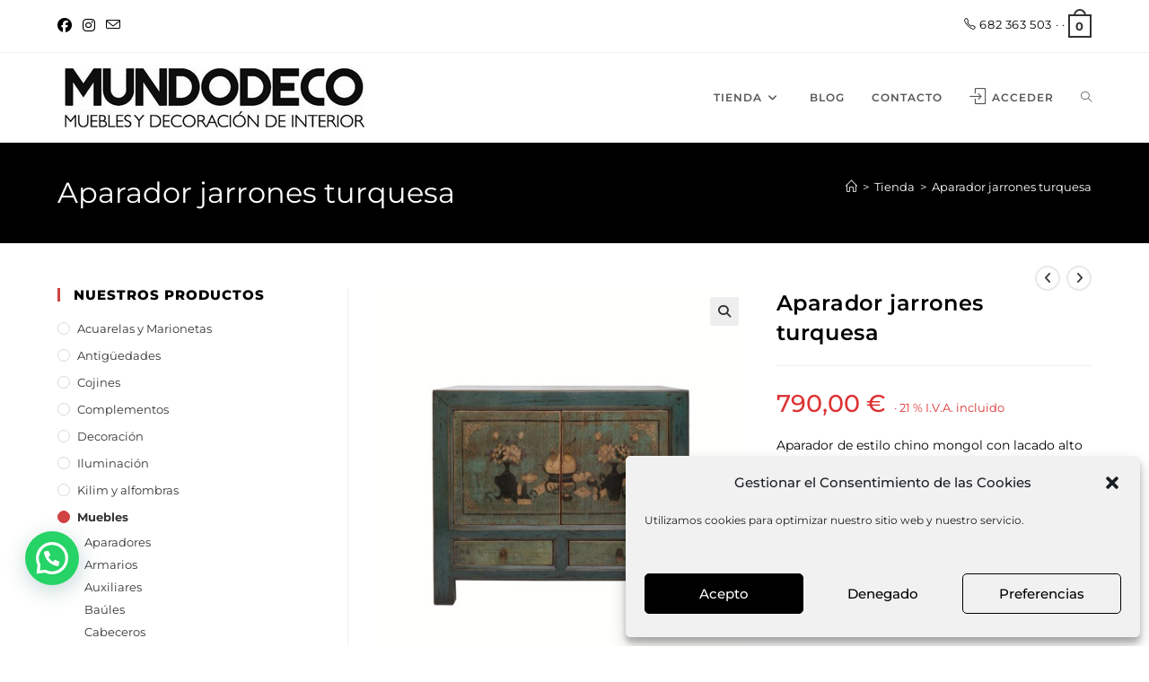

--- FILE ---
content_type: text/html; charset=UTF-8
request_url: https://mundodeco.com/tienda-decoracion/muebles/aparador-jarrones-turquesa/
body_size: 31733
content:
<!DOCTYPE html>
<html class="html" lang="es">
<head>
	<meta charset="UTF-8">
	<link rel="profile" href="https://gmpg.org/xfn/11">

	<title>MUNDODECO • Aparador jarrones turquesa</title>
	<style>img:is([sizes="auto" i], [sizes^="auto," i]) { contain-intrinsic-size: 3000px 1500px }</style>
	<link rel="pingback" href="https://mundodeco.com/xmlrpc.php">
<meta name="viewport" content="width=device-width, initial-scale=1">
<!-- The SEO Framework por Sybre Waaijer -->
<meta name="robots" content="noarchive,max-snippet:-1,max-image-preview:standard,max-video-preview:-1" />
<link rel="canonical" href="https://mundodeco.com/tienda-decoracion/muebles/aparador-jarrones-turquesa/" />
<meta name="description" content="Aparador de estilo chino mongol con lacado alto brillo de color azul turquesa con policromado. Realizado en madera maciza de pino con ensamblado artesanal…" />
<meta name="theme-color" content="#000000" />
<meta property="og:type" content="product" />
<meta property="og:locale" content="es_ES" />
<meta property="og:site_name" content="MUNDODECO" />
<meta property="og:title" content="Aparador jarrones turquesa" />
<meta property="og:description" content="Aparador de estilo chino mongol con lacado alto brillo de color azul turquesa con policromado. Realizado en madera maciza de pino con ensamblado artesanal mediante ingletes machihembrados." />
<meta property="og:url" content="https://mundodeco.com/tienda-decoracion/muebles/aparador-jarrones-turquesa/" />
<meta property="og:image" content="https://mundodeco.com/wp-content/uploads/2020/11/aparador-chino-turquesa-01.jpg" />
<meta property="og:image:width" content="1200" />
<meta property="og:image:height" content="1200" />
<meta property="og:image" content="https://mundodeco.com/wp-content/uploads/2020/11/aparador-chino-turquesa-02.jpg" />
<meta property="og:image:width" content="1200" />
<meta property="og:image:height" content="1199" />
<meta name="twitter:card" content="summary_large_image" />
<meta name="twitter:title" content="Aparador jarrones turquesa" />
<meta name="twitter:description" content="Aparador de estilo chino mongol con lacado alto brillo de color azul turquesa con policromado. Realizado en madera maciza de pino con ensamblado artesanal mediante ingletes machihembrados." />
<meta name="twitter:image" content="https://mundodeco.com/wp-content/uploads/2020/11/aparador-chino-turquesa-01.jpg" />
<script type="application/ld+json">{"@context":"https://schema.org","@graph":[{"@type":"WebSite","@id":"https://mundodeco.com/#/schema/WebSite","url":"https://mundodeco.com/","name":"MUNDODECO","alternateName":"MUNDODECO · MUEBLES Y DECORACIÓN DE INTERIOR","description":"MUEBLE Y DECORACIÓN EXCLUSIVA EN SEVILLA","inLanguage":"es","potentialAction":{"@type":"SearchAction","target":{"@type":"EntryPoint","urlTemplate":"https://mundodeco.com/search/{search_term_string}/"},"query-input":"required name=search_term_string"},"publisher":{"@type":"Organization","@id":"https://mundodeco.com/#/schema/Organization","name":"MUNDODECO · MUEBLES Y DECORACIÓN DE INTERIOR","url":"https://mundodeco.com/","logo":{"@type":"ImageObject","url":"https://mundodeco.com/wp-content/uploads/2020/10/mundodeco-muebles-decoracion-favicon.jpg","contentUrl":"https://mundodeco.com/wp-content/uploads/2020/10/mundodeco-muebles-decoracion-favicon.jpg","width":512,"height":512}}},{"@type":"WebPage","@id":"https://mundodeco.com/tienda-decoracion/muebles/aparador-jarrones-turquesa/","url":"https://mundodeco.com/tienda-decoracion/muebles/aparador-jarrones-turquesa/","name":"MUNDODECO • Aparador jarrones turquesa","description":"Aparador de estilo chino mongol con lacado alto brillo de color azul turquesa con policromado. Realizado en madera maciza de pino con ensamblado artesanal…","inLanguage":"es","isPartOf":{"@id":"https://mundodeco.com/#/schema/WebSite"},"breadcrumb":{"@type":"BreadcrumbList","@id":"https://mundodeco.com/#/schema/BreadcrumbList","itemListElement":[{"@type":"ListItem","position":1,"item":"https://mundodeco.com/","name":"MUNDODECO"},{"@type":"ListItem","position":2,"item":"https://mundodeco.com/tienda-decoracion/","name":"Tienda"},{"@type":"ListItem","position":3,"name":"Aparador jarrones turquesa"}]},"potentialAction":{"@type":"ReadAction","target":"https://mundodeco.com/tienda-decoracion/muebles/aparador-jarrones-turquesa/"},"datePublished":"2020-11-16T08:30:30+00:00","dateModified":"2023-01-31T19:41:04+00:00"}]}</script>
<!-- / The SEO Framework por Sybre Waaijer | 18.82ms meta | 10.79ms boot -->

<link rel="alternate" type="application/rss+xml" title="MUNDODECO &raquo; Feed" href="https://mundodeco.com/feed/" />
<link rel="alternate" type="application/rss+xml" title="MUNDODECO &raquo; Feed de los comentarios" href="https://mundodeco.com/comments/feed/" />
<link rel="alternate" type="application/rss+xml" title="MUNDODECO &raquo; Comentario Aparador jarrones turquesa del feed" href="https://mundodeco.com/tienda-decoracion/muebles/aparador-jarrones-turquesa/feed/" />
<script>
window._wpemojiSettings = {"baseUrl":"https:\/\/s.w.org\/images\/core\/emoji\/16.0.1\/72x72\/","ext":".png","svgUrl":"https:\/\/s.w.org\/images\/core\/emoji\/16.0.1\/svg\/","svgExt":".svg","source":{"concatemoji":"https:\/\/mundodeco.com\/wp-includes\/js\/wp-emoji-release.min.js?ver=6.8.3"}};
/*! This file is auto-generated */
!function(s,n){var o,i,e;function c(e){try{var t={supportTests:e,timestamp:(new Date).valueOf()};sessionStorage.setItem(o,JSON.stringify(t))}catch(e){}}function p(e,t,n){e.clearRect(0,0,e.canvas.width,e.canvas.height),e.fillText(t,0,0);var t=new Uint32Array(e.getImageData(0,0,e.canvas.width,e.canvas.height).data),a=(e.clearRect(0,0,e.canvas.width,e.canvas.height),e.fillText(n,0,0),new Uint32Array(e.getImageData(0,0,e.canvas.width,e.canvas.height).data));return t.every(function(e,t){return e===a[t]})}function u(e,t){e.clearRect(0,0,e.canvas.width,e.canvas.height),e.fillText(t,0,0);for(var n=e.getImageData(16,16,1,1),a=0;a<n.data.length;a++)if(0!==n.data[a])return!1;return!0}function f(e,t,n,a){switch(t){case"flag":return n(e,"\ud83c\udff3\ufe0f\u200d\u26a7\ufe0f","\ud83c\udff3\ufe0f\u200b\u26a7\ufe0f")?!1:!n(e,"\ud83c\udde8\ud83c\uddf6","\ud83c\udde8\u200b\ud83c\uddf6")&&!n(e,"\ud83c\udff4\udb40\udc67\udb40\udc62\udb40\udc65\udb40\udc6e\udb40\udc67\udb40\udc7f","\ud83c\udff4\u200b\udb40\udc67\u200b\udb40\udc62\u200b\udb40\udc65\u200b\udb40\udc6e\u200b\udb40\udc67\u200b\udb40\udc7f");case"emoji":return!a(e,"\ud83e\udedf")}return!1}function g(e,t,n,a){var r="undefined"!=typeof WorkerGlobalScope&&self instanceof WorkerGlobalScope?new OffscreenCanvas(300,150):s.createElement("canvas"),o=r.getContext("2d",{willReadFrequently:!0}),i=(o.textBaseline="top",o.font="600 32px Arial",{});return e.forEach(function(e){i[e]=t(o,e,n,a)}),i}function t(e){var t=s.createElement("script");t.src=e,t.defer=!0,s.head.appendChild(t)}"undefined"!=typeof Promise&&(o="wpEmojiSettingsSupports",i=["flag","emoji"],n.supports={everything:!0,everythingExceptFlag:!0},e=new Promise(function(e){s.addEventListener("DOMContentLoaded",e,{once:!0})}),new Promise(function(t){var n=function(){try{var e=JSON.parse(sessionStorage.getItem(o));if("object"==typeof e&&"number"==typeof e.timestamp&&(new Date).valueOf()<e.timestamp+604800&&"object"==typeof e.supportTests)return e.supportTests}catch(e){}return null}();if(!n){if("undefined"!=typeof Worker&&"undefined"!=typeof OffscreenCanvas&&"undefined"!=typeof URL&&URL.createObjectURL&&"undefined"!=typeof Blob)try{var e="postMessage("+g.toString()+"("+[JSON.stringify(i),f.toString(),p.toString(),u.toString()].join(",")+"));",a=new Blob([e],{type:"text/javascript"}),r=new Worker(URL.createObjectURL(a),{name:"wpTestEmojiSupports"});return void(r.onmessage=function(e){c(n=e.data),r.terminate(),t(n)})}catch(e){}c(n=g(i,f,p,u))}t(n)}).then(function(e){for(var t in e)n.supports[t]=e[t],n.supports.everything=n.supports.everything&&n.supports[t],"flag"!==t&&(n.supports.everythingExceptFlag=n.supports.everythingExceptFlag&&n.supports[t]);n.supports.everythingExceptFlag=n.supports.everythingExceptFlag&&!n.supports.flag,n.DOMReady=!1,n.readyCallback=function(){n.DOMReady=!0}}).then(function(){return e}).then(function(){var e;n.supports.everything||(n.readyCallback(),(e=n.source||{}).concatemoji?t(e.concatemoji):e.wpemoji&&e.twemoji&&(t(e.twemoji),t(e.wpemoji)))}))}((window,document),window._wpemojiSettings);
</script>
<style id='wp-emoji-styles-inline-css'>

	img.wp-smiley, img.emoji {
		display: inline !important;
		border: none !important;
		box-shadow: none !important;
		height: 1em !important;
		width: 1em !important;
		margin: 0 0.07em !important;
		vertical-align: -0.1em !important;
		background: none !important;
		padding: 0 !important;
	}
</style>
<link rel='stylesheet' id='wp-block-library-css' href='https://mundodeco.com/wp-includes/css/dist/block-library/style.min.css?ver=6.8.3' media='all' />
<style id='wp-block-library-theme-inline-css'>
.wp-block-audio :where(figcaption){color:#555;font-size:13px;text-align:center}.is-dark-theme .wp-block-audio :where(figcaption){color:#ffffffa6}.wp-block-audio{margin:0 0 1em}.wp-block-code{border:1px solid #ccc;border-radius:4px;font-family:Menlo,Consolas,monaco,monospace;padding:.8em 1em}.wp-block-embed :where(figcaption){color:#555;font-size:13px;text-align:center}.is-dark-theme .wp-block-embed :where(figcaption){color:#ffffffa6}.wp-block-embed{margin:0 0 1em}.blocks-gallery-caption{color:#555;font-size:13px;text-align:center}.is-dark-theme .blocks-gallery-caption{color:#ffffffa6}:root :where(.wp-block-image figcaption){color:#555;font-size:13px;text-align:center}.is-dark-theme :root :where(.wp-block-image figcaption){color:#ffffffa6}.wp-block-image{margin:0 0 1em}.wp-block-pullquote{border-bottom:4px solid;border-top:4px solid;color:currentColor;margin-bottom:1.75em}.wp-block-pullquote cite,.wp-block-pullquote footer,.wp-block-pullquote__citation{color:currentColor;font-size:.8125em;font-style:normal;text-transform:uppercase}.wp-block-quote{border-left:.25em solid;margin:0 0 1.75em;padding-left:1em}.wp-block-quote cite,.wp-block-quote footer{color:currentColor;font-size:.8125em;font-style:normal;position:relative}.wp-block-quote:where(.has-text-align-right){border-left:none;border-right:.25em solid;padding-left:0;padding-right:1em}.wp-block-quote:where(.has-text-align-center){border:none;padding-left:0}.wp-block-quote.is-large,.wp-block-quote.is-style-large,.wp-block-quote:where(.is-style-plain){border:none}.wp-block-search .wp-block-search__label{font-weight:700}.wp-block-search__button{border:1px solid #ccc;padding:.375em .625em}:where(.wp-block-group.has-background){padding:1.25em 2.375em}.wp-block-separator.has-css-opacity{opacity:.4}.wp-block-separator{border:none;border-bottom:2px solid;margin-left:auto;margin-right:auto}.wp-block-separator.has-alpha-channel-opacity{opacity:1}.wp-block-separator:not(.is-style-wide):not(.is-style-dots){width:100px}.wp-block-separator.has-background:not(.is-style-dots){border-bottom:none;height:1px}.wp-block-separator.has-background:not(.is-style-wide):not(.is-style-dots){height:2px}.wp-block-table{margin:0 0 1em}.wp-block-table td,.wp-block-table th{word-break:normal}.wp-block-table :where(figcaption){color:#555;font-size:13px;text-align:center}.is-dark-theme .wp-block-table :where(figcaption){color:#ffffffa6}.wp-block-video :where(figcaption){color:#555;font-size:13px;text-align:center}.is-dark-theme .wp-block-video :where(figcaption){color:#ffffffa6}.wp-block-video{margin:0 0 1em}:root :where(.wp-block-template-part.has-background){margin-bottom:0;margin-top:0;padding:1.25em 2.375em}
</style>
<style id='classic-theme-styles-inline-css'>
/*! This file is auto-generated */
.wp-block-button__link{color:#fff;background-color:#32373c;border-radius:9999px;box-shadow:none;text-decoration:none;padding:calc(.667em + 2px) calc(1.333em + 2px);font-size:1.125em}.wp-block-file__button{background:#32373c;color:#fff;text-decoration:none}
</style>
<style id='joinchat-button-style-inline-css'>
.wp-block-joinchat-button{border:none!important;text-align:center}.wp-block-joinchat-button figure{display:table;margin:0 auto;padding:0}.wp-block-joinchat-button figcaption{font:normal normal 400 .6em/2em var(--wp--preset--font-family--system-font,sans-serif);margin:0;padding:0}.wp-block-joinchat-button .joinchat-button__qr{background-color:#fff;border:6px solid #25d366;border-radius:30px;box-sizing:content-box;display:block;height:200px;margin:auto;overflow:hidden;padding:10px;width:200px}.wp-block-joinchat-button .joinchat-button__qr canvas,.wp-block-joinchat-button .joinchat-button__qr img{display:block;margin:auto}.wp-block-joinchat-button .joinchat-button__link{align-items:center;background-color:#25d366;border:6px solid #25d366;border-radius:30px;display:inline-flex;flex-flow:row nowrap;justify-content:center;line-height:1.25em;margin:0 auto;text-decoration:none}.wp-block-joinchat-button .joinchat-button__link:before{background:transparent var(--joinchat-ico) no-repeat center;background-size:100%;content:"";display:block;height:1.5em;margin:-.75em .75em -.75em 0;width:1.5em}.wp-block-joinchat-button figure+.joinchat-button__link{margin-top:10px}@media (orientation:landscape)and (min-height:481px),(orientation:portrait)and (min-width:481px){.wp-block-joinchat-button.joinchat-button--qr-only figure+.joinchat-button__link{display:none}}@media (max-width:480px),(orientation:landscape)and (max-height:480px){.wp-block-joinchat-button figure{display:none}}

</style>
<style id='global-styles-inline-css'>
:root{--wp--preset--aspect-ratio--square: 1;--wp--preset--aspect-ratio--4-3: 4/3;--wp--preset--aspect-ratio--3-4: 3/4;--wp--preset--aspect-ratio--3-2: 3/2;--wp--preset--aspect-ratio--2-3: 2/3;--wp--preset--aspect-ratio--16-9: 16/9;--wp--preset--aspect-ratio--9-16: 9/16;--wp--preset--color--black: #000000;--wp--preset--color--cyan-bluish-gray: #abb8c3;--wp--preset--color--white: #ffffff;--wp--preset--color--pale-pink: #f78da7;--wp--preset--color--vivid-red: #cf2e2e;--wp--preset--color--luminous-vivid-orange: #ff6900;--wp--preset--color--luminous-vivid-amber: #fcb900;--wp--preset--color--light-green-cyan: #7bdcb5;--wp--preset--color--vivid-green-cyan: #00d084;--wp--preset--color--pale-cyan-blue: #8ed1fc;--wp--preset--color--vivid-cyan-blue: #0693e3;--wp--preset--color--vivid-purple: #9b51e0;--wp--preset--gradient--vivid-cyan-blue-to-vivid-purple: linear-gradient(135deg,rgba(6,147,227,1) 0%,rgb(155,81,224) 100%);--wp--preset--gradient--light-green-cyan-to-vivid-green-cyan: linear-gradient(135deg,rgb(122,220,180) 0%,rgb(0,208,130) 100%);--wp--preset--gradient--luminous-vivid-amber-to-luminous-vivid-orange: linear-gradient(135deg,rgba(252,185,0,1) 0%,rgba(255,105,0,1) 100%);--wp--preset--gradient--luminous-vivid-orange-to-vivid-red: linear-gradient(135deg,rgba(255,105,0,1) 0%,rgb(207,46,46) 100%);--wp--preset--gradient--very-light-gray-to-cyan-bluish-gray: linear-gradient(135deg,rgb(238,238,238) 0%,rgb(169,184,195) 100%);--wp--preset--gradient--cool-to-warm-spectrum: linear-gradient(135deg,rgb(74,234,220) 0%,rgb(151,120,209) 20%,rgb(207,42,186) 40%,rgb(238,44,130) 60%,rgb(251,105,98) 80%,rgb(254,248,76) 100%);--wp--preset--gradient--blush-light-purple: linear-gradient(135deg,rgb(255,206,236) 0%,rgb(152,150,240) 100%);--wp--preset--gradient--blush-bordeaux: linear-gradient(135deg,rgb(254,205,165) 0%,rgb(254,45,45) 50%,rgb(107,0,62) 100%);--wp--preset--gradient--luminous-dusk: linear-gradient(135deg,rgb(255,203,112) 0%,rgb(199,81,192) 50%,rgb(65,88,208) 100%);--wp--preset--gradient--pale-ocean: linear-gradient(135deg,rgb(255,245,203) 0%,rgb(182,227,212) 50%,rgb(51,167,181) 100%);--wp--preset--gradient--electric-grass: linear-gradient(135deg,rgb(202,248,128) 0%,rgb(113,206,126) 100%);--wp--preset--gradient--midnight: linear-gradient(135deg,rgb(2,3,129) 0%,rgb(40,116,252) 100%);--wp--preset--font-size--small: 13px;--wp--preset--font-size--medium: 20px;--wp--preset--font-size--large: 36px;--wp--preset--font-size--x-large: 42px;--wp--preset--spacing--20: 0.44rem;--wp--preset--spacing--30: 0.67rem;--wp--preset--spacing--40: 1rem;--wp--preset--spacing--50: 1.5rem;--wp--preset--spacing--60: 2.25rem;--wp--preset--spacing--70: 3.38rem;--wp--preset--spacing--80: 5.06rem;--wp--preset--shadow--natural: 6px 6px 9px rgba(0, 0, 0, 0.2);--wp--preset--shadow--deep: 12px 12px 50px rgba(0, 0, 0, 0.4);--wp--preset--shadow--sharp: 6px 6px 0px rgba(0, 0, 0, 0.2);--wp--preset--shadow--outlined: 6px 6px 0px -3px rgba(255, 255, 255, 1), 6px 6px rgba(0, 0, 0, 1);--wp--preset--shadow--crisp: 6px 6px 0px rgba(0, 0, 0, 1);}:where(.is-layout-flex){gap: 0.5em;}:where(.is-layout-grid){gap: 0.5em;}body .is-layout-flex{display: flex;}.is-layout-flex{flex-wrap: wrap;align-items: center;}.is-layout-flex > :is(*, div){margin: 0;}body .is-layout-grid{display: grid;}.is-layout-grid > :is(*, div){margin: 0;}:where(.wp-block-columns.is-layout-flex){gap: 2em;}:where(.wp-block-columns.is-layout-grid){gap: 2em;}:where(.wp-block-post-template.is-layout-flex){gap: 1.25em;}:where(.wp-block-post-template.is-layout-grid){gap: 1.25em;}.has-black-color{color: var(--wp--preset--color--black) !important;}.has-cyan-bluish-gray-color{color: var(--wp--preset--color--cyan-bluish-gray) !important;}.has-white-color{color: var(--wp--preset--color--white) !important;}.has-pale-pink-color{color: var(--wp--preset--color--pale-pink) !important;}.has-vivid-red-color{color: var(--wp--preset--color--vivid-red) !important;}.has-luminous-vivid-orange-color{color: var(--wp--preset--color--luminous-vivid-orange) !important;}.has-luminous-vivid-amber-color{color: var(--wp--preset--color--luminous-vivid-amber) !important;}.has-light-green-cyan-color{color: var(--wp--preset--color--light-green-cyan) !important;}.has-vivid-green-cyan-color{color: var(--wp--preset--color--vivid-green-cyan) !important;}.has-pale-cyan-blue-color{color: var(--wp--preset--color--pale-cyan-blue) !important;}.has-vivid-cyan-blue-color{color: var(--wp--preset--color--vivid-cyan-blue) !important;}.has-vivid-purple-color{color: var(--wp--preset--color--vivid-purple) !important;}.has-black-background-color{background-color: var(--wp--preset--color--black) !important;}.has-cyan-bluish-gray-background-color{background-color: var(--wp--preset--color--cyan-bluish-gray) !important;}.has-white-background-color{background-color: var(--wp--preset--color--white) !important;}.has-pale-pink-background-color{background-color: var(--wp--preset--color--pale-pink) !important;}.has-vivid-red-background-color{background-color: var(--wp--preset--color--vivid-red) !important;}.has-luminous-vivid-orange-background-color{background-color: var(--wp--preset--color--luminous-vivid-orange) !important;}.has-luminous-vivid-amber-background-color{background-color: var(--wp--preset--color--luminous-vivid-amber) !important;}.has-light-green-cyan-background-color{background-color: var(--wp--preset--color--light-green-cyan) !important;}.has-vivid-green-cyan-background-color{background-color: var(--wp--preset--color--vivid-green-cyan) !important;}.has-pale-cyan-blue-background-color{background-color: var(--wp--preset--color--pale-cyan-blue) !important;}.has-vivid-cyan-blue-background-color{background-color: var(--wp--preset--color--vivid-cyan-blue) !important;}.has-vivid-purple-background-color{background-color: var(--wp--preset--color--vivid-purple) !important;}.has-black-border-color{border-color: var(--wp--preset--color--black) !important;}.has-cyan-bluish-gray-border-color{border-color: var(--wp--preset--color--cyan-bluish-gray) !important;}.has-white-border-color{border-color: var(--wp--preset--color--white) !important;}.has-pale-pink-border-color{border-color: var(--wp--preset--color--pale-pink) !important;}.has-vivid-red-border-color{border-color: var(--wp--preset--color--vivid-red) !important;}.has-luminous-vivid-orange-border-color{border-color: var(--wp--preset--color--luminous-vivid-orange) !important;}.has-luminous-vivid-amber-border-color{border-color: var(--wp--preset--color--luminous-vivid-amber) !important;}.has-light-green-cyan-border-color{border-color: var(--wp--preset--color--light-green-cyan) !important;}.has-vivid-green-cyan-border-color{border-color: var(--wp--preset--color--vivid-green-cyan) !important;}.has-pale-cyan-blue-border-color{border-color: var(--wp--preset--color--pale-cyan-blue) !important;}.has-vivid-cyan-blue-border-color{border-color: var(--wp--preset--color--vivid-cyan-blue) !important;}.has-vivid-purple-border-color{border-color: var(--wp--preset--color--vivid-purple) !important;}.has-vivid-cyan-blue-to-vivid-purple-gradient-background{background: var(--wp--preset--gradient--vivid-cyan-blue-to-vivid-purple) !important;}.has-light-green-cyan-to-vivid-green-cyan-gradient-background{background: var(--wp--preset--gradient--light-green-cyan-to-vivid-green-cyan) !important;}.has-luminous-vivid-amber-to-luminous-vivid-orange-gradient-background{background: var(--wp--preset--gradient--luminous-vivid-amber-to-luminous-vivid-orange) !important;}.has-luminous-vivid-orange-to-vivid-red-gradient-background{background: var(--wp--preset--gradient--luminous-vivid-orange-to-vivid-red) !important;}.has-very-light-gray-to-cyan-bluish-gray-gradient-background{background: var(--wp--preset--gradient--very-light-gray-to-cyan-bluish-gray) !important;}.has-cool-to-warm-spectrum-gradient-background{background: var(--wp--preset--gradient--cool-to-warm-spectrum) !important;}.has-blush-light-purple-gradient-background{background: var(--wp--preset--gradient--blush-light-purple) !important;}.has-blush-bordeaux-gradient-background{background: var(--wp--preset--gradient--blush-bordeaux) !important;}.has-luminous-dusk-gradient-background{background: var(--wp--preset--gradient--luminous-dusk) !important;}.has-pale-ocean-gradient-background{background: var(--wp--preset--gradient--pale-ocean) !important;}.has-electric-grass-gradient-background{background: var(--wp--preset--gradient--electric-grass) !important;}.has-midnight-gradient-background{background: var(--wp--preset--gradient--midnight) !important;}.has-small-font-size{font-size: var(--wp--preset--font-size--small) !important;}.has-medium-font-size{font-size: var(--wp--preset--font-size--medium) !important;}.has-large-font-size{font-size: var(--wp--preset--font-size--large) !important;}.has-x-large-font-size{font-size: var(--wp--preset--font-size--x-large) !important;}
:where(.wp-block-post-template.is-layout-flex){gap: 1.25em;}:where(.wp-block-post-template.is-layout-grid){gap: 1.25em;}
:where(.wp-block-columns.is-layout-flex){gap: 2em;}:where(.wp-block-columns.is-layout-grid){gap: 2em;}
:root :where(.wp-block-pullquote){font-size: 1.5em;line-height: 1.6;}
</style>
<link rel='stylesheet' id='contact-form-7-css' href='https://mundodeco.com/wp-content/plugins/contact-form-7/includes/css/styles.css?ver=6.1.4' media='all' />
<link rel='stylesheet' id='photoswipe-css' href='https://mundodeco.com/wp-content/plugins/woocommerce/assets/css/photoswipe/photoswipe.min.css?ver=10.4.3' media='all' />
<link rel='stylesheet' id='photoswipe-default-skin-css' href='https://mundodeco.com/wp-content/plugins/woocommerce/assets/css/photoswipe/default-skin/default-skin.min.css?ver=10.4.3' media='all' />
<style id='woocommerce-inline-inline-css'>
.woocommerce form .form-row .required { visibility: visible; }
</style>
<link rel='stylesheet' id='cmplz-general-css' href='https://mundodeco.com/wp-content/plugins/complianz-gdpr/assets/css/cookieblocker.min.css?ver=1765973297' media='all' />
<link rel='stylesheet' id='parente2-style-css' href='https://mundodeco.com/wp-content/themes/oceanwp/style.css?ver=6.8.3' media='all' />
<link rel='stylesheet' id='childe2-style-css' href='https://mundodeco.com/wp-content/themes/Mundodeco/style.css?ver=6.8.3' media='all' />
<link rel='stylesheet' id='oceanwp-woo-mini-cart-css' href='https://mundodeco.com/wp-content/themes/oceanwp/assets/css/woo/woo-mini-cart.min.css?ver=6.8.3' media='all' />
<link rel='stylesheet' id='font-awesome-css' href='https://mundodeco.com/wp-content/themes/oceanwp/assets/fonts/fontawesome/css/all.min.css?ver=6.7.2' media='all' />
<link rel='stylesheet' id='simple-line-icons-css' href='https://mundodeco.com/wp-content/themes/oceanwp/assets/css/third/simple-line-icons.min.css?ver=2.4.0' media='all' />
<link rel='stylesheet' id='oceanwp-style-css' href='https://mundodeco.com/wp-content/themes/oceanwp/assets/css/style.min.css?ver=1.0' media='all' />
<link rel='stylesheet' id='oceanwp-hamburgers-css' href='https://mundodeco.com/wp-content/themes/oceanwp/assets/css/third/hamburgers/hamburgers.min.css?ver=1.0' media='all' />
<link rel='stylesheet' id='oceanwp-collapse-css' href='https://mundodeco.com/wp-content/themes/oceanwp/assets/css/third/hamburgers/types/collapse.css?ver=1.0' media='all' />
<link rel='preload' as='style' onload='this.rel="stylesheet"' id='oceanwp-google-font-montserrat-css' href='https://mundodeco.com/wp-content/uploads/oceanwp-webfonts-css/e56e84e5400935b69a2094c983ab210f.css?ver=6.8.3' media='all' />
<link rel='stylesheet' id='oceanwp-woocommerce-css' href='https://mundodeco.com/wp-content/themes/oceanwp/assets/css/woo/woocommerce.min.css?ver=6.8.3' media='all' />
<link rel='stylesheet' id='oceanwp-woo-star-font-css' href='https://mundodeco.com/wp-content/themes/oceanwp/assets/css/woo/woo-star-font.min.css?ver=6.8.3' media='all' />
<link rel='stylesheet' id='oceanwp-woo-quick-view-css' href='https://mundodeco.com/wp-content/themes/oceanwp/assets/css/woo/woo-quick-view.min.css?ver=6.8.3' media='all' />
<link rel='stylesheet' id='elementor-frontend-css' href='https://mundodeco.com/wp-content/plugins/elementor/assets/css/frontend.min.css?ver=3.34.1' media='all' />
<link rel='stylesheet' id='eael-general-css' href='https://mundodeco.com/wp-content/plugins/essential-addons-for-elementor-lite/assets/front-end/css/view/general.min.css?ver=6.5.6' media='all' />
<link rel='stylesheet' id='oe-widgets-style-css' href='https://mundodeco.com/wp-content/plugins/ocean-extra/assets/css/widgets.css?ver=6.8.3' media='all' />
<link rel='stylesheet' id='ops-product-share-style-css' href='https://mundodeco.com/wp-content/plugins/ocean-product-sharing/assets/css/style.min.css?ver=6.8.3' media='all' />
<link rel='stylesheet' id='oss-social-share-style-css' href='https://mundodeco.com/wp-content/plugins/ocean-social-sharing/assets/css/style.min.css?ver=6.8.3' media='all' />
<script type="text/template" id="tmpl-variation-template">
	<div class="woocommerce-variation-description">{{{ data.variation.variation_description }}}</div>
	<div class="woocommerce-variation-price">{{{ data.variation.price_html }}}</div>
	<div class="woocommerce-variation-availability">{{{ data.variation.availability_html }}}</div>
</script>
<script type="text/template" id="tmpl-unavailable-variation-template">
	<p role="alert">Lo siento, este producto no está disponible. Por favor, elige otra combinación.</p>
</script>
<!--n2css--><!--n2js--><script src="https://mundodeco.com/wp-includes/js/jquery/jquery.min.js?ver=3.7.1" id="jquery-core-js"></script>
<script src="https://mundodeco.com/wp-includes/js/jquery/jquery-migrate.min.js?ver=3.4.1" id="jquery-migrate-js"></script>
<script src="https://mundodeco.com/wp-content/plugins/woocommerce/assets/js/jquery-blockui/jquery.blockUI.min.js?ver=2.7.0-wc.10.4.3" id="wc-jquery-blockui-js" defer data-wp-strategy="defer"></script>
<script id="wc-add-to-cart-js-extra">
var wc_add_to_cart_params = {"ajax_url":"\/wp-admin\/admin-ajax.php","wc_ajax_url":"\/?wc-ajax=%%endpoint%%","i18n_view_cart":"Ver carrito","cart_url":"https:\/\/mundodeco.com\/carrito\/","is_cart":"","cart_redirect_after_add":"no"};
</script>
<script src="https://mundodeco.com/wp-content/plugins/woocommerce/assets/js/frontend/add-to-cart.min.js?ver=10.4.3" id="wc-add-to-cart-js" defer data-wp-strategy="defer"></script>
<script src="https://mundodeco.com/wp-content/plugins/woocommerce/assets/js/zoom/jquery.zoom.min.js?ver=1.7.21-wc.10.4.3" id="wc-zoom-js" defer data-wp-strategy="defer"></script>
<script src="https://mundodeco.com/wp-content/plugins/woocommerce/assets/js/flexslider/jquery.flexslider.min.js?ver=2.7.2-wc.10.4.3" id="wc-flexslider-js" defer data-wp-strategy="defer"></script>
<script src="https://mundodeco.com/wp-content/plugins/woocommerce/assets/js/photoswipe/photoswipe.min.js?ver=4.1.1-wc.10.4.3" id="wc-photoswipe-js" defer data-wp-strategy="defer"></script>
<script src="https://mundodeco.com/wp-content/plugins/woocommerce/assets/js/photoswipe/photoswipe-ui-default.min.js?ver=4.1.1-wc.10.4.3" id="wc-photoswipe-ui-default-js" defer data-wp-strategy="defer"></script>
<script id="wc-single-product-js-extra">
var wc_single_product_params = {"i18n_required_rating_text":"Por favor elige una puntuaci\u00f3n","i18n_rating_options":["1 de 5 estrellas","2 de 5 estrellas","3 de 5 estrellas","4 de 5 estrellas","5 de 5 estrellas"],"i18n_product_gallery_trigger_text":"Ver galer\u00eda de im\u00e1genes a pantalla completa","review_rating_required":"no","flexslider":{"rtl":false,"animation":"slide","smoothHeight":true,"directionNav":false,"controlNav":"thumbnails","slideshow":false,"animationSpeed":500,"animationLoop":false,"allowOneSlide":false},"zoom_enabled":"1","zoom_options":[],"photoswipe_enabled":"1","photoswipe_options":{"shareEl":false,"closeOnScroll":false,"history":false,"hideAnimationDuration":0,"showAnimationDuration":0},"flexslider_enabled":"1"};
</script>
<script src="https://mundodeco.com/wp-content/plugins/woocommerce/assets/js/frontend/single-product.min.js?ver=10.4.3" id="wc-single-product-js" defer data-wp-strategy="defer"></script>
<script src="https://mundodeco.com/wp-content/plugins/woocommerce/assets/js/js-cookie/js.cookie.min.js?ver=2.1.4-wc.10.4.3" id="wc-js-cookie-js" defer data-wp-strategy="defer"></script>
<script id="woocommerce-js-extra">
var woocommerce_params = {"ajax_url":"\/wp-admin\/admin-ajax.php","wc_ajax_url":"\/?wc-ajax=%%endpoint%%","i18n_password_show":"Mostrar contrase\u00f1a","i18n_password_hide":"Ocultar contrase\u00f1a"};
</script>
<script src="https://mundodeco.com/wp-content/plugins/woocommerce/assets/js/frontend/woocommerce.min.js?ver=10.4.3" id="woocommerce-js" defer data-wp-strategy="defer"></script>
<script src="https://mundodeco.com/wp-includes/js/underscore.min.js?ver=1.13.7" id="underscore-js"></script>
<script id="wp-util-js-extra">
var _wpUtilSettings = {"ajax":{"url":"\/wp-admin\/admin-ajax.php"}};
</script>
<script src="https://mundodeco.com/wp-includes/js/wp-util.min.js?ver=6.8.3" id="wp-util-js"></script>
<script id="wc-add-to-cart-variation-js-extra">
var wc_add_to_cart_variation_params = {"wc_ajax_url":"\/?wc-ajax=%%endpoint%%","i18n_no_matching_variations_text":"Lo siento, no hay productos que igualen tu selecci\u00f3n. Por favor, escoge una combinaci\u00f3n diferente.","i18n_make_a_selection_text":"Elige las opciones del producto antes de a\u00f1adir este producto a tu carrito.","i18n_unavailable_text":"Lo siento, este producto no est\u00e1 disponible. Por favor, elige otra combinaci\u00f3n.","i18n_reset_alert_text":"Se ha restablecido tu selecci\u00f3n. Por favor, elige alguna opci\u00f3n del producto antes de poder a\u00f1adir este producto a tu carrito."};
</script>
<script src="https://mundodeco.com/wp-content/plugins/woocommerce/assets/js/frontend/add-to-cart-variation.min.js?ver=10.4.3" id="wc-add-to-cart-variation-js" defer data-wp-strategy="defer"></script>
<script id="wc-cart-fragments-js-extra">
var wc_cart_fragments_params = {"ajax_url":"\/wp-admin\/admin-ajax.php","wc_ajax_url":"\/?wc-ajax=%%endpoint%%","cart_hash_key":"wc_cart_hash_dea749a0c3777e622d4a4ef323812c03","fragment_name":"wc_fragments_dea749a0c3777e622d4a4ef323812c03","request_timeout":"5000"};
</script>
<script src="https://mundodeco.com/wp-content/plugins/woocommerce/assets/js/frontend/cart-fragments.min.js?ver=10.4.3" id="wc-cart-fragments-js" defer data-wp-strategy="defer"></script>
<link rel="https://api.w.org/" href="https://mundodeco.com/wp-json/" /><link rel="alternate" title="JSON" type="application/json" href="https://mundodeco.com/wp-json/wp/v2/product/949" /><link rel="EditURI" type="application/rsd+xml" title="RSD" href="https://mundodeco.com/xmlrpc.php?rsd" />
<link rel="alternate" title="oEmbed (JSON)" type="application/json+oembed" href="https://mundodeco.com/wp-json/oembed/1.0/embed?url=https%3A%2F%2Fmundodeco.com%2Ftienda-decoracion%2Fmuebles%2Faparador-jarrones-turquesa%2F" />
<link rel="alternate" title="oEmbed (XML)" type="text/xml+oembed" href="https://mundodeco.com/wp-json/oembed/1.0/embed?url=https%3A%2F%2Fmundodeco.com%2Ftienda-decoracion%2Fmuebles%2Faparador-jarrones-turquesa%2F&#038;format=xml" />
<script type="text/javascript">//<![CDATA[
  function external_links_in_new_windows_loop() {
    if (!document.links) {
      document.links = document.getElementsByTagName('a');
    }
    var change_link = false;
    var force = '';
    var ignore = '';

    for (var t=0; t<document.links.length; t++) {
      var all_links = document.links[t];
      change_link = false;
      
      if(document.links[t].hasAttribute('onClick') == false) {
        // forced if the address starts with http (or also https), but does not link to the current domain
        if(all_links.href.search(/^http/) != -1 && all_links.href.search('mundodeco.com') == -1 && all_links.href.search(/^#/) == -1) {
          // console.log('Changed ' + all_links.href);
          change_link = true;
        }
          
        if(force != '' && all_links.href.search(force) != -1) {
          // forced
          // console.log('force ' + all_links.href);
          change_link = true;
        }
        
        if(ignore != '' && all_links.href.search(ignore) != -1) {
          // console.log('ignore ' + all_links.href);
          // ignored
          change_link = false;
        }

        if(change_link == true) {
          // console.log('Changed ' + all_links.href);
          document.links[t].setAttribute('onClick', 'javascript:window.open(\'' + all_links.href.replace(/'/g, '') + '\', \'_blank\', \'noopener\'); return false;');
          document.links[t].removeAttribute('target');
        }
      }
    }
  }
  
  // Load
  function external_links_in_new_windows_load(func)
  {  
    var oldonload = window.onload;
    if (typeof window.onload != 'function'){
      window.onload = func;
    } else {
      window.onload = function(){
        oldonload();
        func();
      }
    }
  }

  external_links_in_new_windows_load(external_links_in_new_windows_loop);
  //]]></script>

<!-- This site is powered by WooCommerce Redsys Gateway Light v.6.5.0 - https://es.wordpress.org/plugins/woo-redsys-gateway-light/ -->			<style>.cmplz-hidden {
					display: none !important;
				}</style>	<noscript><style>.woocommerce-product-gallery{ opacity: 1 !important; }</style></noscript>
				<style>
				.e-con.e-parent:nth-of-type(n+4):not(.e-lazyloaded):not(.e-no-lazyload),
				.e-con.e-parent:nth-of-type(n+4):not(.e-lazyloaded):not(.e-no-lazyload) * {
					background-image: none !important;
				}
				@media screen and (max-height: 1024px) {
					.e-con.e-parent:nth-of-type(n+3):not(.e-lazyloaded):not(.e-no-lazyload),
					.e-con.e-parent:nth-of-type(n+3):not(.e-lazyloaded):not(.e-no-lazyload) * {
						background-image: none !important;
					}
				}
				@media screen and (max-height: 640px) {
					.e-con.e-parent:nth-of-type(n+2):not(.e-lazyloaded):not(.e-no-lazyload),
					.e-con.e-parent:nth-of-type(n+2):not(.e-lazyloaded):not(.e-no-lazyload) * {
						background-image: none !important;
					}
				}
			</style>
			<link rel="icon" href="https://mundodeco.com/wp-content/uploads/2020/10/cropped-mundodeco-muebles-decoracion-favicon-2-32x32.jpg" sizes="32x32" />
<link rel="icon" href="https://mundodeco.com/wp-content/uploads/2020/10/cropped-mundodeco-muebles-decoracion-favicon-2-192x192.jpg" sizes="192x192" />
<link rel="apple-touch-icon" href="https://mundodeco.com/wp-content/uploads/2020/10/cropped-mundodeco-muebles-decoracion-favicon-2-180x180.jpg" />
<meta name="msapplication-TileImage" content="https://mundodeco.com/wp-content/uploads/2020/10/cropped-mundodeco-muebles-decoracion-favicon-2-270x270.jpg" />
<!-- OceanWP CSS -->
<style type="text/css">
/* Colors */.woocommerce-MyAccount-navigation ul li a:before,.woocommerce-checkout .woocommerce-info a,.woocommerce-checkout #payment ul.payment_methods .wc_payment_method>input[type=radio]:first-child:checked+label:before,.woocommerce-checkout #payment .payment_method_paypal .about_paypal,.woocommerce ul.products li.product li.category a:hover,.woocommerce ul.products li.product .button:hover,.woocommerce ul.products li.product .product-inner .added_to_cart:hover,.product_meta .posted_in a:hover,.product_meta .tagged_as a:hover,.woocommerce div.product .woocommerce-tabs ul.tabs li a:hover,.woocommerce div.product .woocommerce-tabs ul.tabs li.active a,.woocommerce .oceanwp-grid-list a.active,.woocommerce .oceanwp-grid-list a:hover,.woocommerce .oceanwp-off-canvas-filter:hover,.widget_shopping_cart ul.cart_list li .owp-grid-wrap .owp-grid a.remove:hover,.widget_product_categories li a:hover ~ .count,.widget_layered_nav li a:hover ~ .count,.woocommerce ul.products li.product:not(.product-category) .woo-entry-buttons li a:hover,a:hover,a.light:hover,.theme-heading .text::before,.theme-heading .text::after,#top-bar-content >a:hover,#top-bar-social li.oceanwp-email a:hover,#site-navigation-wrap .dropdown-menu >li >a:hover,#site-header.medium-header #medium-searchform button:hover,.oceanwp-mobile-menu-icon a:hover,.blog-entry.post .blog-entry-header .entry-title a:hover,.blog-entry.post .blog-entry-readmore a:hover,.blog-entry.thumbnail-entry .blog-entry-category a,ul.meta li a:hover,.dropcap,.single nav.post-navigation .nav-links .title,body .related-post-title a:hover,body #wp-calendar caption,body .contact-info-widget.default i,body .contact-info-widget.big-icons i,body .custom-links-widget .oceanwp-custom-links li a:hover,body .custom-links-widget .oceanwp-custom-links li a:hover:before,body .posts-thumbnails-widget li a:hover,body .social-widget li.oceanwp-email a:hover,.comment-author .comment-meta .comment-reply-link,#respond #cancel-comment-reply-link:hover,#footer-widgets .footer-box a:hover,#footer-bottom a:hover,#footer-bottom #footer-bottom-menu a:hover,.sidr a:hover,.sidr-class-dropdown-toggle:hover,.sidr-class-menu-item-has-children.active >a,.sidr-class-menu-item-has-children.active >a >.sidr-class-dropdown-toggle,input[type=checkbox]:checked:before{color:#d14242}.woocommerce .oceanwp-grid-list a.active .owp-icon use,.woocommerce .oceanwp-grid-list a:hover .owp-icon use,.single nav.post-navigation .nav-links .title .owp-icon use,.blog-entry.post .blog-entry-readmore a:hover .owp-icon use,body .contact-info-widget.default .owp-icon use,body .contact-info-widget.big-icons .owp-icon use{stroke:#d14242}.woocommerce div.product div.images .open-image,.wcmenucart-details.count,.woocommerce-message a,.woocommerce-error a,.woocommerce-info a,.woocommerce .widget_price_filter .ui-slider .ui-slider-handle,.woocommerce .widget_price_filter .ui-slider .ui-slider-range,.owp-product-nav li a.owp-nav-link:hover,.woocommerce div.product.owp-tabs-layout-vertical .woocommerce-tabs ul.tabs li a:after,.woocommerce .widget_product_categories li.current-cat >a ~ .count,.woocommerce .widget_product_categories li.current-cat >a:before,.woocommerce .widget_layered_nav li.chosen a ~ .count,.woocommerce .widget_layered_nav li.chosen a:before,#owp-checkout-timeline .active .timeline-wrapper,.bag-style:hover .wcmenucart-cart-icon .wcmenucart-count,.show-cart .wcmenucart-cart-icon .wcmenucart-count,.woocommerce ul.products li.product:not(.product-category) .image-wrap .button,input[type="button"],input[type="reset"],input[type="submit"],button[type="submit"],.button,#site-navigation-wrap .dropdown-menu >li.btn >a >span,.thumbnail:hover i,.thumbnail:hover .link-post-svg-icon,.post-quote-content,.omw-modal .omw-close-modal,body .contact-info-widget.big-icons li:hover i,body .contact-info-widget.big-icons li:hover .owp-icon,body div.wpforms-container-full .wpforms-form input[type=submit],body div.wpforms-container-full .wpforms-form button[type=submit],body div.wpforms-container-full .wpforms-form .wpforms-page-button,.woocommerce-cart .wp-element-button,.woocommerce-checkout .wp-element-button,.wp-block-button__link{background-color:#d14242}.current-shop-items-dropdown{border-top-color:#d14242}.woocommerce div.product .woocommerce-tabs ul.tabs li.active a{border-bottom-color:#d14242}.wcmenucart-details.count:before{border-color:#d14242}.woocommerce ul.products li.product .button:hover{border-color:#d14242}.woocommerce ul.products li.product .product-inner .added_to_cart:hover{border-color:#d14242}.woocommerce div.product .woocommerce-tabs ul.tabs li.active a{border-color:#d14242}.woocommerce .oceanwp-grid-list a.active{border-color:#d14242}.woocommerce .oceanwp-grid-list a:hover{border-color:#d14242}.woocommerce .oceanwp-off-canvas-filter:hover{border-color:#d14242}.owp-product-nav li a.owp-nav-link:hover{border-color:#d14242}.widget_shopping_cart_content .buttons .button:first-child:hover{border-color:#d14242}.widget_shopping_cart ul.cart_list li .owp-grid-wrap .owp-grid a.remove:hover{border-color:#d14242}.widget_product_categories li a:hover ~ .count{border-color:#d14242}.woocommerce .widget_product_categories li.current-cat >a ~ .count{border-color:#d14242}.woocommerce .widget_product_categories li.current-cat >a:before{border-color:#d14242}.widget_layered_nav li a:hover ~ .count{border-color:#d14242}.woocommerce .widget_layered_nav li.chosen a ~ .count{border-color:#d14242}.woocommerce .widget_layered_nav li.chosen a:before{border-color:#d14242}#owp-checkout-timeline.arrow .active .timeline-wrapper:before{border-top-color:#d14242;border-bottom-color:#d14242}#owp-checkout-timeline.arrow .active .timeline-wrapper:after{border-left-color:#d14242;border-right-color:#d14242}.bag-style:hover .wcmenucart-cart-icon .wcmenucart-count{border-color:#d14242}.bag-style:hover .wcmenucart-cart-icon .wcmenucart-count:after{border-color:#d14242}.show-cart .wcmenucart-cart-icon .wcmenucart-count{border-color:#d14242}.show-cart .wcmenucart-cart-icon .wcmenucart-count:after{border-color:#d14242}.woocommerce ul.products li.product:not(.product-category) .woo-product-gallery .active a{border-color:#d14242}.woocommerce ul.products li.product:not(.product-category) .woo-product-gallery a:hover{border-color:#d14242}.widget-title{border-color:#d14242}blockquote{border-color:#d14242}.wp-block-quote{border-color:#d14242}#searchform-dropdown{border-color:#d14242}.dropdown-menu .sub-menu{border-color:#d14242}.blog-entry.large-entry .blog-entry-readmore a:hover{border-color:#d14242}.oceanwp-newsletter-form-wrap input[type="email"]:focus{border-color:#d14242}.social-widget li.oceanwp-email a:hover{border-color:#d14242}#respond #cancel-comment-reply-link:hover{border-color:#d14242}body .contact-info-widget.big-icons li:hover i{border-color:#d14242}body .contact-info-widget.big-icons li:hover .owp-icon{border-color:#d14242}#footer-widgets .oceanwp-newsletter-form-wrap input[type="email"]:focus{border-color:#d14242}.woocommerce div.product div.images .open-image:hover,.woocommerce-error a:hover,.woocommerce-info a:hover,.woocommerce-message a:hover,.woocommerce-message a:focus,.woocommerce .button:focus,.woocommerce ul.products li.product:not(.product-category) .image-wrap .button:hover,input[type="button"]:hover,input[type="reset"]:hover,input[type="submit"]:hover,button[type="submit"]:hover,input[type="button"]:focus,input[type="reset"]:focus,input[type="submit"]:focus,button[type="submit"]:focus,.button:hover,.button:focus,#site-navigation-wrap .dropdown-menu >li.btn >a:hover >span,.post-quote-author,.omw-modal .omw-close-modal:hover,body div.wpforms-container-full .wpforms-form input[type=submit]:hover,body div.wpforms-container-full .wpforms-form button[type=submit]:hover,body div.wpforms-container-full .wpforms-form .wpforms-page-button:hover,.woocommerce-cart .wp-element-button:hover,.woocommerce-checkout .wp-element-button:hover,.wp-block-button__link:hover{background-color:#fe5252}.woocommerce table.shop_table,.woocommerce table.shop_table td,.woocommerce-cart .cart-collaterals .cart_totals tr td,.woocommerce-cart .cart-collaterals .cart_totals tr th,.woocommerce table.shop_table tth,.woocommerce table.shop_table tfoot td,.woocommerce table.shop_table tfoot th,.woocommerce .order_details,.woocommerce .shop_table.order_details tfoot th,.woocommerce .shop_table.customer_details th,.woocommerce .cart-collaterals .cross-sells,.woocommerce-page .cart-collaterals .cross-sells,.woocommerce .cart-collaterals .cart_totals,.woocommerce-page .cart-collaterals .cart_totals,.woocommerce .cart-collaterals h2,.woocommerce .cart-collaterals h2,.woocommerce .cart-collaterals h2,.woocommerce-cart .cart-collaterals .cart_totals .order-total th,.woocommerce-cart .cart-collaterals .cart_totals .order-total td,.woocommerce ul.order_details,.woocommerce .shop_table.order_details tfoot th,.woocommerce .shop_table.customer_details th,.woocommerce .woocommerce-checkout #customer_details h3,.woocommerce .woocommerce-checkout h3#order_review_heading,.woocommerce-checkout #payment ul.payment_methods,.woocommerce-checkout form.login,.woocommerce-checkout form.checkout_coupon,.woocommerce-checkout-review-order-table tfoot th,.woocommerce-checkout #payment,.woocommerce ul.order_details,.woocommerce #customer_login >div,.woocommerce .col-1.address,.woocommerce .col-2.address,.woocommerce-checkout .woocommerce-info,.woocommerce div.product form.cart,.product_meta,.woocommerce div.product .woocommerce-tabs ul.tabs,.woocommerce #reviews #comments ol.commentlist li .comment_container,p.stars span a,.woocommerce ul.product_list_widget li,.woocommerce .widget_shopping_cart .cart_list li,.woocommerce.widget_shopping_cart .cart_list li,.woocommerce ul.product_list_widget li:first-child,.woocommerce .widget_shopping_cart .cart_list li:first-child,.woocommerce.widget_shopping_cart .cart_list li:first-child,.widget_product_categories li a,.woocommerce .oceanwp-toolbar,.woocommerce .products.list .product,table th,table td,hr,.content-area,body.content-left-sidebar #content-wrap .content-area,.content-left-sidebar .content-area,#top-bar-wrap,#site-header,#site-header.top-header #search-toggle,.dropdown-menu ul li,.centered-minimal-page-header,.blog-entry.post,.blog-entry.grid-entry .blog-entry-inner,.blog-entry.thumbnail-entry .blog-entry-bottom,.single-post .entry-title,.single .entry-share-wrap .entry-share,.single .entry-share,.single .entry-share ul li a,.single nav.post-navigation,.single nav.post-navigation .nav-links .nav-previous,#author-bio,#author-bio .author-bio-avatar,#author-bio .author-bio-social li a,#related-posts,#comments,.comment-body,#respond #cancel-comment-reply-link,#blog-entries .type-page,.page-numbers a,.page-numbers span:not(.elementor-screen-only),.page-links span,body #wp-calendar caption,body #wp-calendar th,body #wp-calendar tbody,body .contact-info-widget.default i,body .contact-info-widget.big-icons i,body .contact-info-widget.big-icons .owp-icon,body .contact-info-widget.default .owp-icon,body .posts-thumbnails-widget li,body .tagcloud a{border-color:}body .theme-button,body input[type="submit"],body button[type="submit"],body button,body .button,body div.wpforms-container-full .wpforms-form input[type=submit],body div.wpforms-container-full .wpforms-form button[type=submit],body div.wpforms-container-full .wpforms-form .wpforms-page-button,.woocommerce-cart .wp-element-button,.woocommerce-checkout .wp-element-button,.wp-block-button__link{background-color:#d14242}body .theme-button:hover,body input[type="submit"]:hover,body button[type="submit"]:hover,body button:hover,body .button:hover,body div.wpforms-container-full .wpforms-form input[type=submit]:hover,body div.wpforms-container-full .wpforms-form input[type=submit]:active,body div.wpforms-container-full .wpforms-form button[type=submit]:hover,body div.wpforms-container-full .wpforms-form button[type=submit]:active,body div.wpforms-container-full .wpforms-form .wpforms-page-button:hover,body div.wpforms-container-full .wpforms-form .wpforms-page-button:active,.woocommerce-cart .wp-element-button:hover,.woocommerce-checkout .wp-element-button:hover,.wp-block-button__link:hover{background-color:#fe5252}body .theme-button,body input[type="submit"],body button[type="submit"],body button,body .button,body div.wpforms-container-full .wpforms-form input[type=submit],body div.wpforms-container-full .wpforms-form button[type=submit],body div.wpforms-container-full .wpforms-form .wpforms-page-button,.woocommerce-cart .wp-element-button,.woocommerce-checkout .wp-element-button,.wp-block-button__link{border-color:#ffffff}body .theme-button:hover,body input[type="submit"]:hover,body button[type="submit"]:hover,body button:hover,body .button:hover,body div.wpforms-container-full .wpforms-form input[type=submit]:hover,body div.wpforms-container-full .wpforms-form input[type=submit]:active,body div.wpforms-container-full .wpforms-form button[type=submit]:hover,body div.wpforms-container-full .wpforms-form button[type=submit]:active,body div.wpforms-container-full .wpforms-form .wpforms-page-button:hover,body div.wpforms-container-full .wpforms-form .wpforms-page-button:active,.woocommerce-cart .wp-element-button:hover,.woocommerce-checkout .wp-element-button:hover,.wp-block-button__link:hover{border-color:#ffffff}form input[type="text"],form input[type="password"],form input[type="email"],form input[type="url"],form input[type="date"],form input[type="month"],form input[type="time"],form input[type="datetime"],form input[type="datetime-local"],form input[type="week"],form input[type="number"],form input[type="search"],form input[type="tel"],form input[type="color"],form select,form textarea,.select2-container .select2-choice,.woocommerce .woocommerce-checkout .select2-container--default .select2-selection--single{border-color:#ececec}body div.wpforms-container-full .wpforms-form input[type=date],body div.wpforms-container-full .wpforms-form input[type=datetime],body div.wpforms-container-full .wpforms-form input[type=datetime-local],body div.wpforms-container-full .wpforms-form input[type=email],body div.wpforms-container-full .wpforms-form input[type=month],body div.wpforms-container-full .wpforms-form input[type=number],body div.wpforms-container-full .wpforms-form input[type=password],body div.wpforms-container-full .wpforms-form input[type=range],body div.wpforms-container-full .wpforms-form input[type=search],body div.wpforms-container-full .wpforms-form input[type=tel],body div.wpforms-container-full .wpforms-form input[type=text],body div.wpforms-container-full .wpforms-form input[type=time],body div.wpforms-container-full .wpforms-form input[type=url],body div.wpforms-container-full .wpforms-form input[type=week],body div.wpforms-container-full .wpforms-form select,body div.wpforms-container-full .wpforms-form textarea{border-color:#ececec}form input[type="text"]:focus,form input[type="password"]:focus,form input[type="email"]:focus,form input[type="tel"]:focus,form input[type="url"]:focus,form input[type="search"]:focus,form textarea:focus,.select2-drop-active,.select2-dropdown-open.select2-drop-above .select2-choice,.select2-dropdown-open.select2-drop-above .select2-choices,.select2-drop.select2-drop-above.select2-drop-active,.select2-container-active .select2-choice,.select2-container-active .select2-choices{border-color:#dddddd}body div.wpforms-container-full .wpforms-form input:focus,body div.wpforms-container-full .wpforms-form textarea:focus,body div.wpforms-container-full .wpforms-form select:focus{border-color:#dddddd}form input[type="text"],form input[type="password"],form input[type="email"],form input[type="url"],form input[type="date"],form input[type="month"],form input[type="time"],form input[type="datetime"],form input[type="datetime-local"],form input[type="week"],form input[type="number"],form input[type="search"],form input[type="tel"],form input[type="color"],form select,form textarea{color:#666666}body div.wpforms-container-full .wpforms-form input[type=date],body div.wpforms-container-full .wpforms-form input[type=datetime],body div.wpforms-container-full .wpforms-form input[type=datetime-local],body div.wpforms-container-full .wpforms-form input[type=email],body div.wpforms-container-full .wpforms-form input[type=month],body div.wpforms-container-full .wpforms-form input[type=number],body div.wpforms-container-full .wpforms-form input[type=password],body div.wpforms-container-full .wpforms-form input[type=range],body div.wpforms-container-full .wpforms-form input[type=search],body div.wpforms-container-full .wpforms-form input[type=tel],body div.wpforms-container-full .wpforms-form input[type=text],body div.wpforms-container-full .wpforms-form input[type=time],body div.wpforms-container-full .wpforms-form input[type=url],body div.wpforms-container-full .wpforms-form input[type=week],body div.wpforms-container-full .wpforms-form select,body div.wpforms-container-full .wpforms-form textarea{color:#666666}.page-header .page-header-title,.page-header.background-image-page-header .page-header-title{color:#ffffff}.page-header .page-subheading{color:#ffffff}.site-breadcrumbs,.background-image-page-header .site-breadcrumbs{color:#efefef}.site-breadcrumbs ul li .breadcrumb-sep,.site-breadcrumbs ol li .breadcrumb-sep{color:#efefef}.site-breadcrumbs a,.background-image-page-header .site-breadcrumbs a{color:#ffffff}.site-breadcrumbs a .owp-icon use,.background-image-page-header .site-breadcrumbs a .owp-icon use{stroke:#ffffff}.site-breadcrumbs a:hover,.background-image-page-header .site-breadcrumbs a:hover{color:#fe5252}.site-breadcrumbs a:hover .owp-icon use,.background-image-page-header .site-breadcrumbs a:hover .owp-icon use{stroke:#fe5252}body{color:#000000}h1,h2,h3,h4,h5,h6,.theme-heading,.widget-title,.oceanwp-widget-recent-posts-title,.comment-reply-title,.entry-title,.sidebar-box .widget-title{color:#000000}/* OceanWP Style Settings CSS */.theme-button,input[type="submit"],button[type="submit"],button,.button,body div.wpforms-container-full .wpforms-form input[type=submit],body div.wpforms-container-full .wpforms-form button[type=submit],body div.wpforms-container-full .wpforms-form .wpforms-page-button{border-style:solid}.theme-button,input[type="submit"],button[type="submit"],button,.button,body div.wpforms-container-full .wpforms-form input[type=submit],body div.wpforms-container-full .wpforms-form button[type=submit],body div.wpforms-container-full .wpforms-form .wpforms-page-button{border-width:1px}form input[type="text"],form input[type="password"],form input[type="email"],form input[type="url"],form input[type="date"],form input[type="month"],form input[type="time"],form input[type="datetime"],form input[type="datetime-local"],form input[type="week"],form input[type="number"],form input[type="search"],form input[type="tel"],form input[type="color"],form select,form textarea,.woocommerce .woocommerce-checkout .select2-container--default .select2-selection--single{border-style:solid}body div.wpforms-container-full .wpforms-form input[type=date],body div.wpforms-container-full .wpforms-form input[type=datetime],body div.wpforms-container-full .wpforms-form input[type=datetime-local],body div.wpforms-container-full .wpforms-form input[type=email],body div.wpforms-container-full .wpforms-form input[type=month],body div.wpforms-container-full .wpforms-form input[type=number],body div.wpforms-container-full .wpforms-form input[type=password],body div.wpforms-container-full .wpforms-form input[type=range],body div.wpforms-container-full .wpforms-form input[type=search],body div.wpforms-container-full .wpforms-form input[type=tel],body div.wpforms-container-full .wpforms-form input[type=text],body div.wpforms-container-full .wpforms-form input[type=time],body div.wpforms-container-full .wpforms-form input[type=url],body div.wpforms-container-full .wpforms-form input[type=week],body div.wpforms-container-full .wpforms-form select,body div.wpforms-container-full .wpforms-form textarea{border-style:solid}form input[type="text"],form input[type="password"],form input[type="email"],form input[type="url"],form input[type="date"],form input[type="month"],form input[type="time"],form input[type="datetime"],form input[type="datetime-local"],form input[type="week"],form input[type="number"],form input[type="search"],form input[type="tel"],form input[type="color"],form select,form textarea{border-radius:3px}body div.wpforms-container-full .wpforms-form input[type=date],body div.wpforms-container-full .wpforms-form input[type=datetime],body div.wpforms-container-full .wpforms-form input[type=datetime-local],body div.wpforms-container-full .wpforms-form input[type=email],body div.wpforms-container-full .wpforms-form input[type=month],body div.wpforms-container-full .wpforms-form input[type=number],body div.wpforms-container-full .wpforms-form input[type=password],body div.wpforms-container-full .wpforms-form input[type=range],body div.wpforms-container-full .wpforms-form input[type=search],body div.wpforms-container-full .wpforms-form input[type=tel],body div.wpforms-container-full .wpforms-form input[type=text],body div.wpforms-container-full .wpforms-form input[type=time],body div.wpforms-container-full .wpforms-form input[type=url],body div.wpforms-container-full .wpforms-form input[type=week],body div.wpforms-container-full .wpforms-form select,body div.wpforms-container-full .wpforms-form textarea{border-radius:3px}#scroll-top:hover{background-color:#fe5252}/* Header */#site-logo #site-logo-inner,.oceanwp-social-menu .social-menu-inner,#site-header.full_screen-header .menu-bar-inner,.after-header-content .after-header-content-inner{height:100px}#site-navigation-wrap .dropdown-menu >li >a,#site-navigation-wrap .dropdown-menu >li >span.opl-logout-link,.oceanwp-mobile-menu-icon a,.mobile-menu-close,.after-header-content-inner >a{line-height:100px}#site-header.has-header-media .overlay-header-media{background-color:rgba(0,0,0,0.5)}@media (max-width:480px){#site-logo #site-logo-inner a img,#site-header.center-header #site-navigation-wrap .middle-site-logo a img{max-width:200px}}@media (max-width:480px){#site-header #site-logo #site-logo-inner a img,#site-header.center-header #site-navigation-wrap .middle-site-logo a img{max-height:50px}}.effect-one #site-navigation-wrap .dropdown-menu >li >a.menu-link >span:after,.effect-three #site-navigation-wrap .dropdown-menu >li >a.menu-link >span:after,.effect-five #site-navigation-wrap .dropdown-menu >li >a.menu-link >span:before,.effect-five #site-navigation-wrap .dropdown-menu >li >a.menu-link >span:after,.effect-nine #site-navigation-wrap .dropdown-menu >li >a.menu-link >span:before,.effect-nine #site-navigation-wrap .dropdown-menu >li >a.menu-link >span:after{background-color:#fe5252}.effect-four #site-navigation-wrap .dropdown-menu >li >a.menu-link >span:before,.effect-four #site-navigation-wrap .dropdown-menu >li >a.menu-link >span:after,.effect-seven #site-navigation-wrap .dropdown-menu >li >a.menu-link:hover >span:after,.effect-seven #site-navigation-wrap .dropdown-menu >li.sfHover >a.menu-link >span:after{color:#fe5252}.effect-seven #site-navigation-wrap .dropdown-menu >li >a.menu-link:hover >span:after,.effect-seven #site-navigation-wrap .dropdown-menu >li.sfHover >a.menu-link >span:after{text-shadow:10px 0 #fe5252,-10px 0 #fe5252}.effect-two #site-navigation-wrap .dropdown-menu >li >a.menu-link >span:after,.effect-eight #site-navigation-wrap .dropdown-menu >li >a.menu-link >span:before,.effect-eight #site-navigation-wrap .dropdown-menu >li >a.menu-link >span:after{background-color:#fe5252}.effect-six #site-navigation-wrap .dropdown-menu >li >a.menu-link >span:before,.effect-six #site-navigation-wrap .dropdown-menu >li >a.menu-link >span:after{border-color:#fe5252}.effect-ten #site-navigation-wrap .dropdown-menu >li >a.menu-link:hover >span,.effect-ten #site-navigation-wrap .dropdown-menu >li.sfHover >a.menu-link >span{-webkit-box-shadow:0 0 10px 4px #fe5252;-moz-box-shadow:0 0 10px 4px #fe5252;box-shadow:0 0 10px 4px #fe5252}#site-navigation-wrap .dropdown-menu >li >a:hover,.oceanwp-mobile-menu-icon a:hover,#searchform-header-replace-close:hover{color:#fe5252}#site-navigation-wrap .dropdown-menu >li >a:hover .owp-icon use,.oceanwp-mobile-menu-icon a:hover .owp-icon use,#searchform-header-replace-close:hover .owp-icon use{stroke:#fe5252}#site-navigation-wrap .dropdown-menu >.current-menu-item >a,#site-navigation-wrap .dropdown-menu >.current-menu-ancestor >a,#site-navigation-wrap .dropdown-menu >.current-menu-item >a:hover,#site-navigation-wrap .dropdown-menu >.current-menu-ancestor >a:hover{color:#fe5252}.dropdown-menu .sub-menu,#searchform-dropdown,.current-shop-items-dropdown{border-color:#000000}.mobile-menu .hamburger-inner,.mobile-menu .hamburger-inner::before,.mobile-menu .hamburger-inner::after{background-color:#000000}body .sidr a:hover,body .sidr-class-dropdown-toggle:hover,body .sidr-class-dropdown-toggle .fa,body .sidr-class-menu-item-has-children.active >a,body .sidr-class-menu-item-has-children.active >a >.sidr-class-dropdown-toggle,#mobile-dropdown ul li a:hover,#mobile-dropdown ul li a .dropdown-toggle:hover,#mobile-dropdown .menu-item-has-children.active >a,#mobile-dropdown .menu-item-has-children.active >a >.dropdown-toggle,#mobile-fullscreen ul li a:hover,#mobile-fullscreen .oceanwp-social-menu.simple-social ul li a:hover{color:#fe5252}#mobile-fullscreen a.close:hover .close-icon-inner,#mobile-fullscreen a.close:hover .close-icon-inner::after{background-color:#fe5252}/* Topbar */#top-bar{padding:16px 0 16px 0}#top-bar-social li a{font-size:16px}#top-bar-social li a{color:#000000}#top-bar-social li a .owp-icon use{stroke:#000000}#top-bar-social li a:hover{color:#fe5252!important}#top-bar-social li a:hover .owp-icon use{stroke:#fe5252!important}#top-bar-wrap,#top-bar-content strong{color:#000000}#top-bar-content a,#top-bar-social-alt a{color:#000000}#top-bar-content a:hover,#top-bar-social-alt a:hover{color:#999999}/* Blog CSS */.ocean-single-post-header ul.meta-item li a:hover{color:#333333}/* Sidebar */.sidebar-box,.footer-box{color:#ffffff}/* Footer Widgets */#footer-widgets{background-color:#000000}#footer-widgets .footer-box a:hover,#footer-widgets a:hover{color:#d14242}/* Footer Copyright */#footer-bottom{background-color:#221d1d}#footer-bottom a:hover,#footer-bottom #footer-bottom-menu a:hover{color:#d14242}/* WooCommerce */.widget_shopping_cart ul.cart_list li .owp-grid-wrap .owp-grid a:hover{color:#dd3333}.widget_shopping_cart ul.cart_list li .owp-grid-wrap .owp-grid a.remove:hover{color:#dd3333;border-color:#dd3333}.widget_shopping_cart ul.cart_list li .owp-grid-wrap .owp-grid .amount{color:#dd3333}.widget_shopping_cart .total .amount{color:#dd3333}.widget_shopping_cart_content .buttons .checkout{background-color:#dd3333}.widget_shopping_cart_content .buttons .checkout:hover{background-color:#000000}.widget_shopping_cart_content .buttons .checkout{color:#ffffff}.widget_shopping_cart_content .buttons .checkout:hover{color:#ffffff}.owp-floating-bar form.cart .quantity .minus:hover,.owp-floating-bar form.cart .quantity .plus:hover{color:#ffffff}#owp-checkout-timeline .timeline-step{color:#cccccc}#owp-checkout-timeline .timeline-step{border-color:#cccccc}.woocommerce span.onsale{background-color:#dd3333}.woocommerce .oceanwp-off-canvas-filter:hover{color:#dd3333}.woocommerce .oceanwp-off-canvas-filter:hover{border-color:#dd3333}.woocommerce .oceanwp-grid-list a:hover{color:#dd3333;border-color:#dd3333}.woocommerce .oceanwp-grid-list a:hover .owp-icon use{stroke:#dd3333}.woocommerce .oceanwp-grid-list a.active{color:#dd3333;border-color:#dd3333}.woocommerce .oceanwp-grid-list a.active .owp-icon use{stroke:#dd3333}.woocommerce ul.products li.product li.category a:hover{color:#dd3333}.woocommerce ul.products li.product li.title a:hover{color:#dd3333}.woocommerce ul.products li.product .price,.woocommerce ul.products li.product .price .amount{color:#dd3333}.woocommerce ul.products li.product .button,.woocommerce ul.products li.product .product-inner .added_to_cart,.woocommerce ul.products li.product:not(.product-category) .image-wrap .button{background-color:#000000}.woocommerce ul.products li.product .button:hover,.woocommerce ul.products li.product .product-inner .added_to_cart:hover,.woocommerce ul.products li.product:not(.product-category) .image-wrap .button:hover{background-color:#dd3333}.woocommerce ul.products li.product .button,.woocommerce ul.products li.product .product-inner .added_to_cart,.woocommerce ul.products li.product:not(.product-category) .image-wrap .button{color:#ffffff}.woocommerce ul.products li.product .button:hover,.woocommerce ul.products li.product .product-inner .added_to_cart:hover,.woocommerce ul.products li.product:not(.product-category) .image-wrap .button:hover{color:#ffffff}.woocommerce ul.products li.product .button:hover,.woocommerce ul.products li.product .product-inner .added_to_cart:hover,.woocommerce ul.products li.product:not(.product-category) .image-wrap .button:hover{border-color:#dd3333}.price,.amount{color:#dd3333}.product_meta .posted_in a:hover,.product_meta .tagged_as a:hover{color:#dd3333}.owp-product-nav li a.owp-nav-link:hover{background-color:#dd3333}.owp-product-nav li a.owp-nav-link:hover{border-color:#dd3333}.woocommerce div.product .woocommerce-tabs ul.tabs li a:hover{color:#dd3333}.woocommerce div.product .woocommerce-tabs ul.tabs li.active a{color:#dd3333}.woocommerce div.product .woocommerce-tabs ul.tabs li.active a{border-color:#dd3333}.woocommerce-MyAccount-navigation ul li a:before{color:#dd3333}.woocommerce-MyAccount-navigation ul li a:hover{color:#dd3333}.woocommerce-checkout .woocommerce-info a{color:#dd3333}/* Social Sharing CSS */.entry-share ul li a{border-radius:4px}.page-header{background-color:#000000}/* Typography */body{font-family:Montserrat;font-size:14px;line-height:1.8}h1,h2,h3,h4,h5,h6,.theme-heading,.widget-title,.oceanwp-widget-recent-posts-title,.comment-reply-title,.entry-title,.sidebar-box .widget-title{line-height:1.4}h1{font-size:23px;line-height:1.4}h2{font-size:20px;line-height:1.4}h3{font-size:18px;line-height:1.4}h4{font-size:17px;line-height:1.4}h5{font-size:14px;line-height:1.4}h6{font-size:15px;line-height:1.4}.page-header .page-header-title,.page-header.background-image-page-header .page-header-title{font-size:32px;line-height:1.4}.page-header .page-subheading{font-size:15px;line-height:1.8}.site-breadcrumbs,.site-breadcrumbs a{font-size:13px;line-height:1.4}#top-bar-content,#top-bar-social-alt{font-size:13px;line-height:1.8;letter-spacing:.6px}#site-logo a.site-logo-text{font-size:24px;line-height:1.8}#site-navigation-wrap .dropdown-menu >li >a,#site-header.full_screen-header .fs-dropdown-menu >li >a,#site-header.top-header #site-navigation-wrap .dropdown-menu >li >a,#site-header.center-header #site-navigation-wrap .dropdown-menu >li >a,#site-header.medium-header #site-navigation-wrap .dropdown-menu >li >a,.oceanwp-mobile-menu-icon a{font-size:12px;letter-spacing:1px;font-weight:600;text-transform:uppercase}.dropdown-menu ul li a.menu-link,#site-header.full_screen-header .fs-dropdown-menu ul.sub-menu li a{font-size:13px;line-height:1.8;letter-spacing:.6px;text-transform:none}.sidr-class-dropdown-menu li a,a.sidr-class-toggle-sidr-close,#mobile-dropdown ul li a,body #mobile-fullscreen ul li a{font-size:15px;line-height:1.8}.blog-entry.post .blog-entry-header .entry-title a{font-size:24px;line-height:1.4}.ocean-single-post-header .single-post-title{font-size:34px;line-height:1.4;letter-spacing:.6px}.ocean-single-post-header ul.meta-item li,.ocean-single-post-header ul.meta-item li a{font-size:13px;line-height:1.4;letter-spacing:.6px}.ocean-single-post-header .post-author-name,.ocean-single-post-header .post-author-name a{font-size:14px;line-height:1.4;letter-spacing:.6px}.ocean-single-post-header .post-author-description{font-size:12px;line-height:1.4;letter-spacing:.6px}.single-post .entry-title{line-height:1.4;letter-spacing:.6px}.single-post ul.meta li,.single-post ul.meta li a{font-size:14px;line-height:1.4;letter-spacing:.6px}.sidebar-box .widget-title,.sidebar-box.widget_block .wp-block-heading{font-size:15px;line-height:1;letter-spacing:1px;font-weight:800}#footer-widgets .footer-box .widget-title{font-size:13px;line-height:1;letter-spacing:1px;text-transform:none}#footer-bottom #copyright{font-size:12px;line-height:1}#footer-bottom #footer-bottom-menu{font-size:12px;line-height:1}.woocommerce-store-notice.demo_store{line-height:2;letter-spacing:1.5px}.demo_store .woocommerce-store-notice__dismiss-link{line-height:2;letter-spacing:1.5px}.woocommerce ul.products li.product li.title h2,.woocommerce ul.products li.product li.title a{font-size:14px;line-height:1.5}.woocommerce ul.products li.product li.category,.woocommerce ul.products li.product li.category a{font-size:12px;line-height:1}.woocommerce ul.products li.product .price{font-size:18px;line-height:1}.woocommerce ul.products li.product .button,.woocommerce ul.products li.product .product-inner .added_to_cart{font-size:14px;line-height:1.5;letter-spacing:1px;text-transform:uppercase}.woocommerce ul.products li.owp-woo-cond-notice span,.woocommerce ul.products li.owp-woo-cond-notice a{font-size:16px;line-height:1;letter-spacing:1px;font-weight:600;text-transform:capitalize}.woocommerce div.product .product_title{font-size:24px;line-height:1.4;letter-spacing:.6px}.woocommerce div.product p.price{font-size:36px;line-height:1}.woocommerce .owp-btn-normal .summary form button.button,.woocommerce .owp-btn-big .summary form button.button,.woocommerce .owp-btn-very-big .summary form button.button{font-size:12px;line-height:1.5;letter-spacing:1px;text-transform:uppercase}.woocommerce div.owp-woo-single-cond-notice span,.woocommerce div.owp-woo-single-cond-notice a{font-size:18px;line-height:2;letter-spacing:1.5px;font-weight:600;text-transform:capitalize}.ocean-preloader--active .preloader-after-content{font-size:20px;line-height:1.8;letter-spacing:.6px}
</style></head>

<body data-cmplz=2 class="wp-singular product-template-default single single-product postid-949 wp-custom-logo wp-embed-responsive wp-theme-oceanwp wp-child-theme-Mundodeco theme-oceanwp woocommerce woocommerce-page woocommerce-no-js oceanwp-theme dropdown-mobile no-header-border default-breakpoint has-sidebar content-left-sidebar has-topbar has-breadcrumbs has-blog-grid has-grid-list account-original-style elementor-default elementor-kit-76" itemscope="itemscope" itemtype="https://schema.org/WebPage">

	
	
	<div id="outer-wrap" class="site clr">

		<a class="skip-link screen-reader-text" href="#main">Ir al contenido</a>

		
		<div id="wrap" class="clr">

			

<div id="top-bar-wrap" class="clr hide-tablet-mobile">

	<div id="top-bar" class="clr container">

		
		<div id="top-bar-inner" class="clr">

			
	<div id="top-bar-content" class="clr has-content top-bar-right">

		
<div id="top-bar-nav" class="navigation clr">

	
</div>

		
			
				<span class="topbar-content">

					<a href="tel:+34 682 363 503"><i class="icon-phone" aria-hidden="true"></i> 682 363 503</a> ·  · 
		<div class="woo-menu-icon bag-style woo-cart-shortcode wcmenucart-toggle-drop_down toggle-cart-widget">
			<a href="https://mundodeco.com/carrito/" class="wcmenucart-shortcode">
								<span class="wcmenucart-cart-icon">
					<span class="wcmenucart-count">
						<span class="count-item">
							0						</span>
					</span>
				</span>
			</a>
							<div class="current-shop-items-dropdown owp-mini-cart clr">
					<div class="current-shop-items-inner clr">
						<div class="widget woocommerce widget_shopping_cart"><div class="widget_shopping_cart_content"></div></div>					</div>
				</div>
					</div>

		
				</span>

				
	</div><!-- #top-bar-content -->



<div id="top-bar-social" class="clr top-bar-left">

	<ul class="clr" aria-label="Enlaces sociales">

		<li class="oceanwp-facebook"><a href="https://www.facebook.com/Mundodeco" aria-label="Facebook" target="_self" ><i class=" fab fa-facebook" aria-hidden="true" role="img"></i></a></li><li class="oceanwp-instagram"><a href="https://www.instagram.com/mundodeco_official/" aria-label="Instagram" target="_self" ><i class=" fab fa-instagram" aria-hidden="true" role="img"></i></a></li><li class="oceanwp-email"><a href="mailto:m&#117;&#110;d&#111;&#100;&#101;c&#111;&#64;mu&#110;do&#100;e&#99;&#111;.c&#111;m" aria-label="Enviar por correo electrónico (se abre en tu aplicación)" target="_self"><i class=" icon-envelope" aria-hidden="true" role="img"></i></a></li>
	</ul>

</div><!-- #top-bar-social -->

		</div><!-- #top-bar-inner -->

		
	</div><!-- #top-bar -->

</div><!-- #top-bar-wrap -->


			
<header id="site-header" class="minimal-header header-replace center-logo effect-two clr" data-height="100" itemscope="itemscope" itemtype="https://schema.org/WPHeader" role="banner">

	
					
			<div id="site-header-inner" class="clr container">

				<div class="oceanwp-mobile-menu-icon clr woo-menu-icon mobile-left">
			<a href="https://mundodeco.com/carrito/" class="wcmenucart">
				<span class="wcmenucart-count"><i class=" icon-handbag" aria-hidden="true" role="img"></i></span>
			</a>

			</div>
				

<div id="site-logo" class="clr" itemscope itemtype="https://schema.org/Brand" >

	
	<div id="site-logo-inner" class="clr">

		<a href="https://mundodeco.com/" class="custom-logo-link" rel="home"><img width="350" height="75" src="https://mundodeco.com/wp-content/uploads/2020/11/logo-mundodeco.png" class="custom-logo" alt="logo-mundodeco" decoding="async" srcset="https://mundodeco.com/wp-content/uploads/2020/11/logo-mundodeco.png 350w, https://mundodeco.com/wp-content/uploads/2020/11/logo-mundodeco-300x64.png 300w" sizes="(max-width: 350px) 100vw, 350px" /></a>
	</div><!-- #site-logo-inner -->

	
	
</div><!-- #site-logo -->

			<div id="site-navigation-wrap" class="clr">
			
			
			
			<nav id="site-navigation" class="navigation main-navigation clr" itemscope="itemscope" itemtype="https://schema.org/SiteNavigationElement" role="navigation" >

				<ul id="menu-main-menu" class="main-menu dropdown-menu sf-menu"><li id="menu-item-176" class="menu-item menu-item-type-post_type menu-item-object-page menu-item-has-children current_page_parent dropdown menu-item-176 megamenu-li full-mega hide-headings"><a href="https://mundodeco.com/tienda-decoracion/" class="menu-link"><span class="text-wrap">Tienda<i class="nav-arrow fa fa-angle-down" aria-hidden="true" role="img"></i></span></a>
<ul class="megamenu col-3 sub-menu">
	<li id="menu-item-189" class="menu-item menu-item-type-custom menu-item-object-custom menu-item-has-children dropdown menu-item-189"><a href="#" class="menu-link"><span class="text-wrap">Columna1<i class="nav-arrow fa fa-angle-right" aria-hidden="true" role="img"></i></span></a>
	<ul class="sub-menu">
		<li id="menu-item-185" class="menu-item menu-item-type-taxonomy menu-item-object-product_cat current-product-ancestor current-menu-parent current-product-parent menu-item-185"><a href="https://mundodeco.com/categoria-producto/muebles/" class="menu-link"><span class="text-wrap">Muebles</span></a></li>		<li id="menu-item-183" class="menu-item menu-item-type-taxonomy menu-item-object-product_cat menu-item-183"><a href="https://mundodeco.com/categoria-producto/iluminacion/" class="menu-link"><span class="text-wrap">Iluminación</span></a></li>		<li id="menu-item-180" class="menu-item menu-item-type-taxonomy menu-item-object-product_cat menu-item-180"><a href="https://mundodeco.com/categoria-producto/cojines/" class="menu-link"><span class="text-wrap">Cojines</span></a></li>	</ul>
</li>	<li id="menu-item-190" class="menu-item menu-item-type-custom menu-item-object-custom menu-item-has-children dropdown menu-item-190"><a href="#" class="menu-link"><span class="text-wrap">Columna2<i class="nav-arrow fa fa-angle-right" aria-hidden="true" role="img"></i></span></a>
	<ul class="sub-menu">
		<li id="menu-item-184" class="menu-item menu-item-type-taxonomy menu-item-object-product_cat menu-item-184"><a href="https://mundodeco.com/categoria-producto/kilim-y-alfombras/" class="menu-link"><span class="text-wrap">Kilim y alfombras</span></a></li>		<li id="menu-item-182" class="menu-item menu-item-type-taxonomy menu-item-object-product_cat menu-item-182"><a href="https://mundodeco.com/categoria-producto/decoracion/" class="menu-link"><span class="text-wrap">Decoración</span></a></li>		<li id="menu-item-177" class="menu-item menu-item-type-taxonomy menu-item-object-product_cat menu-item-177"><a href="https://mundodeco.com/categoria-producto/acuarelas-y-marionetas/" class="menu-link"><span class="text-wrap">Acuarelas y Marionetas</span></a></li>	</ul>
</li>	<li id="menu-item-191" class="menu-item menu-item-type-custom menu-item-object-custom menu-item-has-children dropdown menu-item-191"><a href="#" class="menu-link"><span class="text-wrap">Columna3<i class="nav-arrow fa fa-angle-right" aria-hidden="true" role="img"></i></span></a>
	<ul class="sub-menu">
		<li id="menu-item-181" class="menu-item menu-item-type-taxonomy menu-item-object-product_cat menu-item-181"><a href="https://mundodeco.com/categoria-producto/complementos/" class="menu-link"><span class="text-wrap">Complementos</span></a></li>		<li id="menu-item-178" class="menu-item menu-item-type-taxonomy menu-item-object-product_cat menu-item-178"><a href="https://mundodeco.com/categoria-producto/antiguedades/" class="menu-link"><span class="text-wrap">Antigüedades</span></a></li>		<li id="menu-item-186" class="menu-item menu-item-type-taxonomy menu-item-object-product_cat menu-item-186"><a href="https://mundodeco.com/categoria-producto/outlet/" class="menu-link"><span class="text-wrap">Outlet</span></a></li>	</ul>
</li></ul>
</li><li id="menu-item-331" class="menu-item menu-item-type-post_type menu-item-object-page menu-item-331"><a href="https://mundodeco.com/blog/" class="menu-link"><span class="text-wrap">Blog</span></a></li><li id="menu-item-175" class="menu-item menu-item-type-post_type menu-item-object-page menu-item-175"><a href="https://mundodeco.com/contacto/" class="menu-link"><span class="text-wrap">Contacto</span></a></li><li id="menu-item-343" class="menu-item menu-item-type-custom menu-item-object-custom menu-item-343"><a href="https://mundodeco.com/mi-cuenta/?redirect_to=https://mundodeco.com" class="menu-link"><span class="text-wrap"><i class="icon before line-icon icon-login" aria-hidden="true" style="font-size:1.5em;"></i><span class="menu-text">Acceder</span></span></a></li><li class="search-toggle-li" ><a href="https://mundodeco.com/#" class="site-search-toggle search-header-replace-toggle"><span class="screen-reader-text">Alternar búsqueda de la web</span><i class=" icon-magnifier" aria-hidden="true" role="img"></i></a></li></ul>
<div id="searchform-header-replace" class="header-searchform-wrap clr" >
<form method="get" action="https://mundodeco.com/" class="header-searchform">
		<span class="screen-reader-text">Buscar en esta web</span>
		<input aria-label="Enviar la búsqueda" type="search" name="s" autocomplete="off" value="" placeholder="Escribe y pulsa intro para buscar..." />
					</form>
	<span id="searchform-header-replace-close" aria-label="Cerrar este formulario de búsqueda"><i class=" icon-close" aria-hidden="true" role="img"></i></span>
</div><!-- #searchform-header-replace -->

			</nav><!-- #site-navigation -->

			
			
					</div><!-- #site-navigation-wrap -->
			
		
	
				
	
	<div class="oceanwp-mobile-menu-icon clr mobile-right">

		
		
		
		<a href="https://mundodeco.com/#mobile-menu-toggle" class="mobile-menu"  aria-label="Menú móvil">
							<div class="hamburger hamburger--collapse" aria-expanded="false" role="navigation">
					<div class="hamburger-box">
						<div class="hamburger-inner"></div>
					</div>
				</div>
						</a>

		
		
		
	</div><!-- #oceanwp-mobile-menu-navbar -->

	

			</div><!-- #site-header-inner -->

			
<div id="mobile-dropdown" class="clr" >

	<nav class="clr" itemscope="itemscope" itemtype="https://schema.org/SiteNavigationElement">

		
	<div id="mobile-nav" class="navigation clr">

		<ul id="menu-mobile-menu" class="menu"><li id="menu-item-200" class="menu-item menu-item-type-post_type menu-item-object-page menu-item-has-children current_page_parent menu-item-200"><a href="https://mundodeco.com/tienda-decoracion/">Tienda</a>
<ul class="sub-menu">
	<li id="menu-item-627" class="menu-item menu-item-type-taxonomy menu-item-object-product_cat menu-item-has-children menu-item-627"><a href="https://mundodeco.com/categoria-producto/acuarelas-y-marionetas/">Acuarelas y Marionetas</a>
	<ul class="sub-menu">
		<li id="menu-item-6174" class="menu-item menu-item-type-taxonomy menu-item-object-product_cat menu-item-6174"><a href="https://mundodeco.com/categoria-producto/acuarelas-y-marionetas/aguadas/">Aguadas</a></li>
		<li id="menu-item-4065" class="menu-item menu-item-type-taxonomy menu-item-object-product_cat menu-item-4065"><a href="https://mundodeco.com/categoria-producto/acuarelas-y-marionetas/acuarelas-22-45/">Acuarelas 22*45</a></li>
		<li id="menu-item-4066" class="menu-item menu-item-type-taxonomy menu-item-object-product_cat menu-item-4066"><a href="https://mundodeco.com/categoria-producto/acuarelas-y-marionetas/acuarelas-35-35/">Acuarelas 35*35</a></li>
		<li id="menu-item-4070" class="menu-item menu-item-type-taxonomy menu-item-object-product_cat menu-item-4070"><a href="https://mundodeco.com/categoria-producto/acuarelas-y-marionetas/acuarelas-circulares/">Acuarelas circulares</a></li>
		<li id="menu-item-4068" class="menu-item menu-item-type-taxonomy menu-item-object-product_cat menu-item-4068"><a href="https://mundodeco.com/categoria-producto/acuarelas-y-marionetas/acuarelas-50-50/">Acuarelas 50*50</a></li>
		<li id="menu-item-4069" class="menu-item menu-item-type-taxonomy menu-item-object-product_cat menu-item-4069"><a href="https://mundodeco.com/categoria-producto/acuarelas-y-marionetas/acuarelas-70-70/">Acuarelas 70*70</a></li>
		<li id="menu-item-4067" class="menu-item menu-item-type-taxonomy menu-item-object-product_cat menu-item-4067"><a href="https://mundodeco.com/categoria-producto/acuarelas-y-marionetas/acuarelas-50-100/">Acuarelas 50*100</a></li>
		<li id="menu-item-6180" class="menu-item menu-item-type-taxonomy menu-item-object-product_cat menu-item-6180"><a href="https://mundodeco.com/categoria-producto/acuarelas-y-marionetas/acuarelas-abanico/">Acuarelas abanico</a></li>
	</ul>
</li>
	<li id="menu-item-628" class="menu-item menu-item-type-taxonomy menu-item-object-product_cat menu-item-628"><a href="https://mundodeco.com/categoria-producto/antiguedades/">Antigüedades</a></li>
	<li id="menu-item-629" class="menu-item menu-item-type-taxonomy menu-item-object-product_cat menu-item-629"><a href="https://mundodeco.com/categoria-producto/cojines/">Cojines</a></li>
	<li id="menu-item-630" class="menu-item menu-item-type-taxonomy menu-item-object-product_cat menu-item-has-children menu-item-630"><a href="https://mundodeco.com/categoria-producto/complementos/">Complementos</a>
	<ul class="sub-menu">
		<li id="menu-item-631" class="menu-item menu-item-type-taxonomy menu-item-object-product_cat menu-item-631"><a href="https://mundodeco.com/categoria-producto/complementos/bolsitas/">Bolsitas</a></li>
		<li id="menu-item-632" class="menu-item menu-item-type-taxonomy menu-item-object-product_cat menu-item-632"><a href="https://mundodeco.com/categoria-producto/complementos/casacas/">Casacas</a></li>
		<li id="menu-item-633" class="menu-item menu-item-type-taxonomy menu-item-object-product_cat menu-item-633"><a href="https://mundodeco.com/categoria-producto/complementos/collares/">Collares</a></li>
		<li id="menu-item-634" class="menu-item menu-item-type-taxonomy menu-item-object-product_cat menu-item-634"><a href="https://mundodeco.com/categoria-producto/complementos/estolas/">Estolas</a></li>
		<li id="menu-item-635" class="menu-item menu-item-type-taxonomy menu-item-object-product_cat menu-item-635"><a href="https://mundodeco.com/categoria-producto/complementos/kimonos/">Kimonos</a></li>
		<li id="menu-item-636" class="menu-item menu-item-type-taxonomy menu-item-object-product_cat menu-item-636"><a href="https://mundodeco.com/categoria-producto/complementos/panuelos/">Pañuelos</a></li>
		<li id="menu-item-637" class="menu-item menu-item-type-taxonomy menu-item-object-product_cat menu-item-637"><a href="https://mundodeco.com/categoria-producto/complementos/pendientes/">Pendientes</a></li>
		<li id="menu-item-638" class="menu-item menu-item-type-taxonomy menu-item-object-product_cat menu-item-638"><a href="https://mundodeco.com/categoria-producto/complementos/pulseras/">Pulseras</a></li>
	</ul>
</li>
	<li id="menu-item-639" class="menu-item menu-item-type-taxonomy menu-item-object-product_cat menu-item-has-children menu-item-639"><a href="https://mundodeco.com/categoria-producto/decoracion/">Decoración</a>
	<ul class="sub-menu">
		<li id="menu-item-640" class="menu-item menu-item-type-taxonomy menu-item-object-product_cat menu-item-640"><a href="https://mundodeco.com/categoria-producto/decoracion/borlones/">Borlones</a></li>
		<li id="menu-item-3409" class="menu-item menu-item-type-taxonomy menu-item-object-product_cat menu-item-3409"><a href="https://mundodeco.com/categoria-producto/decoracion/cajas-centros-y-cubos/">Cajas, centros y cubos</a></li>
		<li id="menu-item-642" class="menu-item menu-item-type-taxonomy menu-item-object-product_cat menu-item-642"><a href="https://mundodeco.com/categoria-producto/decoracion/celosias-y-espejos/">Celosías y espejos</a></li>
		<li id="menu-item-3410" class="menu-item menu-item-type-taxonomy menu-item-object-product_cat menu-item-3410"><a href="https://mundodeco.com/categoria-producto/decoracion/floreros-y-maceteros/">Floreros y maceteros</a></li>
		<li id="menu-item-3411" class="menu-item menu-item-type-taxonomy menu-item-object-product_cat menu-item-3411"><a href="https://mundodeco.com/categoria-producto/decoracion/netsuke-y-pinceles/">Netsuke y pinceles</a></li>
		<li id="menu-item-3412" class="menu-item menu-item-type-taxonomy menu-item-object-product_cat menu-item-3412"><a href="https://mundodeco.com/categoria-producto/decoracion/paragueros/">Paragüeros</a></li>
		<li id="menu-item-644" class="menu-item menu-item-type-taxonomy menu-item-object-product_cat menu-item-644"><a href="https://mundodeco.com/categoria-producto/decoracion/porcelana/">Porcelana</a></li>
		<li id="menu-item-3413" class="menu-item menu-item-type-taxonomy menu-item-object-product_cat menu-item-3413"><a href="https://mundodeco.com/categoria-producto/decoracion/poster/">Póster</a></li>
		<li id="menu-item-646" class="menu-item menu-item-type-taxonomy menu-item-object-product_cat menu-item-646"><a href="https://mundodeco.com/categoria-producto/decoracion/terracota/">Terracota</a></li>
		<li id="menu-item-647" class="menu-item menu-item-type-taxonomy menu-item-object-product_cat menu-item-647"><a href="https://mundodeco.com/categoria-producto/decoracion/velas/">Velas</a></li>
	</ul>
</li>
	<li id="menu-item-648" class="menu-item menu-item-type-taxonomy menu-item-object-product_cat menu-item-has-children menu-item-648"><a href="https://mundodeco.com/categoria-producto/iluminacion/">Iluminación</a>
	<ul class="sub-menu">
		<li id="menu-item-649" class="menu-item menu-item-type-taxonomy menu-item-object-product_cat menu-item-649"><a href="https://mundodeco.com/categoria-producto/iluminacion/faroles/">Faroles</a></li>
		<li id="menu-item-650" class="menu-item menu-item-type-taxonomy menu-item-object-product_cat menu-item-650"><a href="https://mundodeco.com/categoria-producto/iluminacion/lamparas-de-mesa/">Lámparas de mesa</a></li>
		<li id="menu-item-651" class="menu-item menu-item-type-taxonomy menu-item-object-product_cat menu-item-651"><a href="https://mundodeco.com/categoria-producto/iluminacion/lamparas-de-suelo/">Lámparas de suelo</a></li>
		<li id="menu-item-652" class="menu-item menu-item-type-taxonomy menu-item-object-product_cat menu-item-652"><a href="https://mundodeco.com/categoria-producto/iluminacion/lamparas-de-techo/">Lámparas de techo</a></li>
		<li id="menu-item-653" class="menu-item menu-item-type-taxonomy menu-item-object-product_cat menu-item-653"><a href="https://mundodeco.com/categoria-producto/iluminacion/pantallas/">Pantallas</a></li>
	</ul>
</li>
	<li id="menu-item-654" class="menu-item menu-item-type-taxonomy menu-item-object-product_cat menu-item-has-children menu-item-654"><a href="https://mundodeco.com/categoria-producto/kilim-y-alfombras/">Kilim y alfombras</a>
	<ul class="sub-menu">
		<li id="menu-item-8990" class="menu-item menu-item-type-taxonomy menu-item-object-product_cat menu-item-8990"><a href="https://mundodeco.com/categoria-producto/kilim-y-alfombras/cojines-kilim/">Cojines kilim</a></li>
		<li id="menu-item-4964" class="menu-item menu-item-type-taxonomy menu-item-object-product_cat menu-item-4964"><a href="https://mundodeco.com/categoria-producto/kilim-y-alfombras/puff-kilim/">Puff kilim</a></li>
		<li id="menu-item-3218" class="menu-item menu-item-type-taxonomy menu-item-object-product_cat menu-item-3218"><a href="https://mundodeco.com/categoria-producto/kilim-y-alfombras/kilim-60-90/">Kilim 60*90</a></li>
		<li id="menu-item-3219" class="menu-item menu-item-type-taxonomy menu-item-object-product_cat menu-item-3219"><a href="https://mundodeco.com/categoria-producto/kilim-y-alfombras/kilim-80-120/">Kilim 80*120</a></li>
		<li id="menu-item-3216" class="menu-item menu-item-type-taxonomy menu-item-object-product_cat menu-item-3216"><a href="https://mundodeco.com/categoria-producto/kilim-y-alfombras/kilim-100-150/">Kilim 100*150</a></li>
		<li id="menu-item-3217" class="menu-item menu-item-type-taxonomy menu-item-object-product_cat menu-item-3217"><a href="https://mundodeco.com/categoria-producto/kilim-y-alfombras/kilim-150-200/">Kilim 150*200</a></li>
	</ul>
</li>
	<li id="menu-item-655" class="menu-item menu-item-type-taxonomy menu-item-object-product_cat current-product-ancestor current-menu-parent current-product-parent menu-item-has-children menu-item-655"><a href="https://mundodeco.com/categoria-producto/muebles/">Muebles</a>
	<ul class="sub-menu">
		<li id="menu-item-657" class="menu-item menu-item-type-taxonomy menu-item-object-product_cat menu-item-657"><a href="https://mundodeco.com/categoria-producto/muebles/armarios/">Armarios</a></li>
		<li id="menu-item-656" class="menu-item menu-item-type-taxonomy menu-item-object-product_cat current-product-ancestor current-menu-parent current-product-parent menu-item-656"><a href="https://mundodeco.com/categoria-producto/muebles/aparadores/">Aparadores</a></li>
		<li id="menu-item-658" class="menu-item menu-item-type-taxonomy menu-item-object-product_cat menu-item-658"><a href="https://mundodeco.com/categoria-producto/muebles/auxiliares/">Auxiliares</a></li>
		<li id="menu-item-5253" class="menu-item menu-item-type-taxonomy menu-item-object-product_cat menu-item-5253"><a href="https://mundodeco.com/categoria-producto/muebles/baules-muebles/">Baúles</a></li>
		<li id="menu-item-3414" class="menu-item menu-item-type-taxonomy menu-item-object-product_cat menu-item-3414"><a href="https://mundodeco.com/categoria-producto/muebles/cabeceros/">Cabeceros</a></li>
		<li id="menu-item-659" class="menu-item menu-item-type-taxonomy menu-item-object-product_cat menu-item-659"><a href="https://mundodeco.com/categoria-producto/muebles/consolas/">Consolas</a></li>
		<li id="menu-item-660" class="menu-item menu-item-type-taxonomy menu-item-object-product_cat menu-item-660"><a href="https://mundodeco.com/categoria-producto/muebles/mesa-noche/">Mesa de noche</a></li>
	</ul>
</li>
	<li id="menu-item-661" class="menu-item menu-item-type-taxonomy menu-item-object-product_cat menu-item-661"><a href="https://mundodeco.com/categoria-producto/outlet/">Outlet</a></li>
</ul>
</li>
<li id="menu-item-381" class="menu-item menu-item-type-post_type menu-item-object-page menu-item-381"><a href="https://mundodeco.com/empresa/">Empresa</a></li>
<li id="menu-item-330" class="menu-item menu-item-type-post_type menu-item-object-page menu-item-330"><a href="https://mundodeco.com/blog/">Blog</a></li>
<li id="menu-item-215" class="menu-item menu-item-type-post_type menu-item-object-page menu-item-215"><a href="https://mundodeco.com/contacto/">Contacto</a></li>
<li id="menu-item-337" class="menu-item menu-item-type-custom menu-item-object-custom menu-item-has-children menu-item-337"><a href="https://mundodeco.com/mi-cuenta/?redirect_to=https://mundodeco.com">Acceder</a>
<ul class="sub-menu">
	<li id="menu-item-338" class="menu-item menu-item-type-post_type menu-item-object-page menu-item-338"><a href="https://mundodeco.com/mi-cuenta/">Mi cuenta</a></li>
</ul>
</li>
</ul>
	</div>


<div id="mobile-menu-search" class="clr">
	<form aria-label="Buscar en esta web" method="get" action="https://mundodeco.com/" class="mobile-searchform">
		<input aria-label="Insertar la consulta de búsqueda" value="" class="field" id="ocean-mobile-search-1" type="search" name="s" autocomplete="off" placeholder="Buscar" />
		<button aria-label="Enviar la búsqueda" type="submit" class="searchform-submit">
			<i class=" icon-magnifier" aria-hidden="true" role="img"></i>		</button>
					</form>
</div><!-- .mobile-menu-search -->

	</nav>

</div>

			
			
		
		
</header><!-- #site-header -->


			
			<main id="main" class="site-main clr"  role="main">

				

<header class="page-header">

	
	<div class="container clr page-header-inner">

		
			<h1 class="page-header-title clr" itemprop="headline">Aparador jarrones turquesa</h1>

			
		
		<nav role="navigation" aria-label="Migas de pan" class="site-breadcrumbs clr position-"><ol class="trail-items" itemscope itemtype="http://schema.org/BreadcrumbList"><meta name="numberOfItems" content="3" /><meta name="itemListOrder" content="Ascending" /><li class="trail-item trail-begin" itemprop="itemListElement" itemscope itemtype="https://schema.org/ListItem"><a href="https://mundodeco.com" rel="home" aria-label="Inicio" itemprop="item"><span itemprop="name"><i class=" icon-home" aria-hidden="true" role="img"></i><span class="breadcrumb-home has-icon">Inicio</span></span></a><span class="breadcrumb-sep">></span><meta itemprop="position" content="1" /></li><li class="trail-item" itemprop="itemListElement" itemscope itemtype="https://schema.org/ListItem"><a href="https://mundodeco.com/tienda-decoracion/" itemprop="item"><span itemprop="name">Tienda</span></a><span class="breadcrumb-sep">></span><meta itemprop="position" content="2" /></li><li class="trail-item trail-end" itemprop="itemListElement" itemscope itemtype="https://schema.org/ListItem"><span itemprop="name"><a href="https://mundodeco.com/tienda-decoracion/muebles/aparador-jarrones-turquesa/">Aparador jarrones turquesa</a></span><meta itemprop="position" content="3" /></li></ol></nav>
	</div><!-- .page-header-inner -->

	
	
</header><!-- .page-header -->


	

<div id="content-wrap" class="container clr">

	
	<div id="primary" class="content-area clr">

		
		<div id="content" class="clr site-content">

			
			<article class="entry-content entry clr">

					
			<div class="woocommerce-notices-wrapper"></div>
<div id="product-949" class="entry has-media owp-thumbs-layout-horizontal owp-btn-normal owp-tabs-layout-horizontal has-product-nav product type-product post-949 status-publish first outofstock product_cat-aparadores product_cat-muebles product_tag-aparador product_tag-mueble has-post-thumbnail sold-individually taxable shipping-taxable purchasable product-type-simple">

	
			<div class="owp-product-nav-wrap clr">
				<ul class="owp-product-nav">
					
				<li class="prev-li">
				<a href="https://mundodeco.com/tienda-decoracion/muebles/aparador-azul-paisaje/" class="owp-nav-link prev" rel="next" aria-label="Ver producto anterior"><i class=" fa fa-angle-left" aria-hidden="true" role="img"></i></a>
					<a href="https://mundodeco.com/tienda-decoracion/muebles/aparador-azul-paisaje/" class="owp-nav-text prev-text">Producto anterior</a>
					<div class="owp-nav-thumb">
						<a title="Aparador azul paisaje" href="https://mundodeco.com/tienda-decoracion/muebles/aparador-azul-paisaje/"><img width="100" height="100" src="https://mundodeco.com/wp-content/uploads/2020/11/aparador-chino-azul-01-100x100.jpg" class="attachment-shop_thumbnail size-shop_thumbnail wp-post-image" alt="" decoding="async" srcset="https://mundodeco.com/wp-content/uploads/2020/11/aparador-chino-azul-01-100x100.jpg 100w, https://mundodeco.com/wp-content/uploads/2020/11/aparador-chino-azul-01-300x300.jpg 300w, https://mundodeco.com/wp-content/uploads/2020/11/aparador-chino-azul-01-1024x1024.jpg 1024w, https://mundodeco.com/wp-content/uploads/2020/11/aparador-chino-azul-01-150x150.jpg 150w, https://mundodeco.com/wp-content/uploads/2020/11/aparador-chino-azul-01-768x768.jpg 768w, https://mundodeco.com/wp-content/uploads/2020/11/aparador-chino-azul-01-600x600.jpg 600w, https://mundodeco.com/wp-content/uploads/2020/11/aparador-chino-azul-01.jpg 1200w" sizes="(max-width: 100px) 100vw, 100px" /></a>
					</div>
				</li>

				
				<li class="next-li">
					<a href="https://mundodeco.com/tienda-decoracion/muebles/consola-gris-flores/" class="owp-nav-text next-text">Siguiente producto</a>
					<a href="https://mundodeco.com/tienda-decoracion/muebles/consola-gris-flores/" class="owp-nav-link next" rel="next" aria-label="Ver producto siguiente"><i class=" fa fa-angle-right" aria-hidden="true" role="img"></i></i></a>
					<div class="owp-nav-thumb">
						<a title="Consola gris flores" href="https://mundodeco.com/tienda-decoracion/muebles/consola-gris-flores/"><img width="100" height="100" src="https://mundodeco.com/wp-content/uploads/2020/11/consola-china-gris-01-100x100.jpg" class="attachment-shop_thumbnail size-shop_thumbnail wp-post-image" alt="" decoding="async" srcset="https://mundodeco.com/wp-content/uploads/2020/11/consola-china-gris-01-100x100.jpg 100w, https://mundodeco.com/wp-content/uploads/2020/11/consola-china-gris-01-150x150.jpg 150w, https://mundodeco.com/wp-content/uploads/2020/11/consola-china-gris-01-300x300.jpg 300w" sizes="(max-width: 100px) 100vw, 100px" /></a>
					</div>
				</li>

								</ul>
			</div>

			<div class="woocommerce-product-gallery woocommerce-product-gallery--with-images woocommerce-product-gallery--columns-4 images" data-columns="4" style="opacity: 0; transition: opacity .25s ease-in-out;">
		<figure class="woocommerce-product-gallery__wrapper">
		<div data-thumb="https://mundodeco.com/wp-content/uploads/2020/11/aparador-chino-turquesa-01-100x100.jpg" data-thumb-alt="Aparador jarrones turquesa" data-thumb-srcset="https://mundodeco.com/wp-content/uploads/2020/11/aparador-chino-turquesa-01-100x100.jpg 100w, https://mundodeco.com/wp-content/uploads/2020/11/aparador-chino-turquesa-01-300x300.jpg 300w, https://mundodeco.com/wp-content/uploads/2020/11/aparador-chino-turquesa-01-1024x1024.jpg 1024w, https://mundodeco.com/wp-content/uploads/2020/11/aparador-chino-turquesa-01-150x150.jpg 150w, https://mundodeco.com/wp-content/uploads/2020/11/aparador-chino-turquesa-01-768x768.jpg 768w, https://mundodeco.com/wp-content/uploads/2020/11/aparador-chino-turquesa-01-600x600.jpg 600w, https://mundodeco.com/wp-content/uploads/2020/11/aparador-chino-turquesa-01.jpg 1200w"  data-thumb-sizes="(max-width: 100px) 100vw, 100px" class="woocommerce-product-gallery__image"><a href="https://mundodeco.com/wp-content/uploads/2020/11/aparador-chino-turquesa-01.jpg"><img loading="lazy" width="600" height="600" src="https://mundodeco.com/wp-content/uploads/2020/11/aparador-chino-turquesa-01-600x600.jpg" class="wp-post-image" alt="Aparador jarrones turquesa" data-caption="" data-src="https://mundodeco.com/wp-content/uploads/2020/11/aparador-chino-turquesa-01.jpg" data-large_image="https://mundodeco.com/wp-content/uploads/2020/11/aparador-chino-turquesa-01.jpg" data-large_image_width="1200" data-large_image_height="1200" decoding="async" srcset="https://mundodeco.com/wp-content/uploads/2020/11/aparador-chino-turquesa-01-600x600.jpg 600w, https://mundodeco.com/wp-content/uploads/2020/11/aparador-chino-turquesa-01-300x300.jpg 300w, https://mundodeco.com/wp-content/uploads/2020/11/aparador-chino-turquesa-01-1024x1024.jpg 1024w, https://mundodeco.com/wp-content/uploads/2020/11/aparador-chino-turquesa-01-150x150.jpg 150w, https://mundodeco.com/wp-content/uploads/2020/11/aparador-chino-turquesa-01-768x768.jpg 768w, https://mundodeco.com/wp-content/uploads/2020/11/aparador-chino-turquesa-01-100x100.jpg 100w, https://mundodeco.com/wp-content/uploads/2020/11/aparador-chino-turquesa-01.jpg 1200w" sizes="(max-width: 600px) 100vw, 600px" /></a></div><div data-thumb="https://mundodeco.com/wp-content/uploads/2020/11/aparador-chino-turquesa-02-100x100.jpg" data-thumb-alt="Aparador jarrones turquesa - Imagen 2" data-thumb-srcset="https://mundodeco.com/wp-content/uploads/2020/11/aparador-chino-turquesa-02-100x100.jpg 100w, https://mundodeco.com/wp-content/uploads/2020/11/aparador-chino-turquesa-02-300x300.jpg 300w, https://mundodeco.com/wp-content/uploads/2020/11/aparador-chino-turquesa-02-1024x1024.jpg 1024w, https://mundodeco.com/wp-content/uploads/2020/11/aparador-chino-turquesa-02-150x150.jpg 150w, https://mundodeco.com/wp-content/uploads/2020/11/aparador-chino-turquesa-02-768x767.jpg 768w, https://mundodeco.com/wp-content/uploads/2020/11/aparador-chino-turquesa-02-600x600.jpg 600w, https://mundodeco.com/wp-content/uploads/2020/11/aparador-chino-turquesa-02.jpg 1200w"  data-thumb-sizes="(max-width: 100px) 100vw, 100px" class="woocommerce-product-gallery__image"><a href="https://mundodeco.com/wp-content/uploads/2020/11/aparador-chino-turquesa-02.jpg"><img loading="lazy" width="600" height="600" src="https://mundodeco.com/wp-content/uploads/2020/11/aparador-chino-turquesa-02-600x600.jpg" class="" alt="Aparador jarrones turquesa - Imagen 2" data-caption="" data-src="https://mundodeco.com/wp-content/uploads/2020/11/aparador-chino-turquesa-02.jpg" data-large_image="https://mundodeco.com/wp-content/uploads/2020/11/aparador-chino-turquesa-02.jpg" data-large_image_width="1200" data-large_image_height="1199" decoding="async" srcset="https://mundodeco.com/wp-content/uploads/2020/11/aparador-chino-turquesa-02-600x600.jpg 600w, https://mundodeco.com/wp-content/uploads/2020/11/aparador-chino-turquesa-02-300x300.jpg 300w, https://mundodeco.com/wp-content/uploads/2020/11/aparador-chino-turquesa-02-1024x1024.jpg 1024w, https://mundodeco.com/wp-content/uploads/2020/11/aparador-chino-turquesa-02-150x150.jpg 150w, https://mundodeco.com/wp-content/uploads/2020/11/aparador-chino-turquesa-02-768x767.jpg 768w, https://mundodeco.com/wp-content/uploads/2020/11/aparador-chino-turquesa-02-100x100.jpg 100w, https://mundodeco.com/wp-content/uploads/2020/11/aparador-chino-turquesa-02.jpg 1200w" sizes="(max-width: 600px) 100vw, 600px" /></a></div>	</figure>
</div>

		<div class="summary entry-summary">
			
<h2 class="single-post-title product_title entry-title" itemprop="name">Aparador jarrones turquesa</h2>
<p class="price"><span class="woocommerce-Price-amount amount"><bdi>790,00&nbsp;<span class="woocommerce-Price-currencySymbol">&euro;</span></bdi></span> <small class="woocommerce-price-suffix">· 21 % I.V.A. incluido</small></p>
<div class="woocommerce-product-details__short-description">
	<p>Aparador de estilo chino mongol con lacado alto brillo de color azul turquesa con policromado. Realizado en madera maciza de pino con ensamblado artesanal mediante ingletes machihembrados. Balda interior. Debido al carácter artesanal de su elaboración puede presentar pequeñas imperfecciones.</p>
</div>
<p class="stock out-of-stock">Sin existencias</p>
<div class="product_meta">

	
	
		<span class="sku_wrapper">SKU: <span class="sku">T-23</span></span>

	
	<span class="posted_in">Categorías: <a href="https://mundodeco.com/categoria-producto/muebles/aparadores/" rel="tag">Aparadores</a>, <a href="https://mundodeco.com/categoria-producto/muebles/" rel="tag">Muebles</a></span>
	<span class="tagged_as">Etiquetas: <a href="https://mundodeco.com/etiqueta-producto/aparador/" rel="tag">Aparador</a>, <a href="https://mundodeco.com/etiqueta-producto/mueble/" rel="tag">Mueble</a></span>
	
</div>
		</div>

		<div class="clear-after-summary clr"></div>
	<div class="woocommerce-tabs wc-tabs-wrapper">
		<ul class="tabs wc-tabs" role="tablist">
							<li role="presentation" class="description_tab" id="tab-title-description">
					<a href="#tab-description" role="tab" aria-controls="tab-description">
						Descripción					</a>
				</li>
							<li role="presentation" class="additional_information_tab" id="tab-title-additional_information">
					<a href="#tab-additional_information" role="tab" aria-controls="tab-additional_information">
						Información adicional					</a>
				</li>
					</ul>
					<div class="woocommerce-Tabs-panel woocommerce-Tabs-panel--description panel entry-content wc-tab" id="tab-description" role="tabpanel" aria-labelledby="tab-title-description">
				
	<h2>Descripción</h2>

<p>Aparador de estilo chino mongol con lacado alto brillo de color azul turquesa con policromado. Realizado en madera maciza de pino con ensamblado artesanal mediante ingletes machihembrados. Balda interior. Debido al carácter artesanal de su elaboración puede presentar pequeñas imperfecciones.</p>
			</div>
					<div class="woocommerce-Tabs-panel woocommerce-Tabs-panel--additional_information panel entry-content wc-tab" id="tab-additional_information" role="tabpanel" aria-labelledby="tab-title-additional_information">
				
	<h2>Información adicional</h2>

<table class="woocommerce-product-attributes shop_attributes" aria-label="Detalles del producto">
			<tr class="woocommerce-product-attributes-item woocommerce-product-attributes-item--dimensions">
			<th class="woocommerce-product-attributes-item__label" scope="row">Dimensiones</th>
			<td class="woocommerce-product-attributes-item__value">100 &times; 40 &times; 85 cm</td>
		</tr>
			<tr class="woocommerce-product-attributes-item woocommerce-product-attributes-item--attribute_pa_color">
			<th class="woocommerce-product-attributes-item__label" scope="row">Color</th>
			<td class="woocommerce-product-attributes-item__value"><p>Azul, Turquesa</p>
</td>
		</tr>
			<tr class="woocommerce-product-attributes-item woocommerce-product-attributes-item--attribute_pa_motivo">
			<th class="woocommerce-product-attributes-item__label" scope="row">Motivo</th>
			<td class="woocommerce-product-attributes-item__value"><p>Flores, Policromado</p>
</td>
		</tr>
	</table>
			</div>
		
			</div>


	<section class="related products">

					<h2>Productos relacionados</h2>
				
<ul class="products oceanwp-row clr grid tablet-col tablet-2-col mobile-col mobile-1-col">

			
					<li class="entry has-media has-product-nav col span_1_of_3 owp-content-center owp-thumbs-layout-horizontal owp-btn-normal owp-tabs-layout-horizontal product type-product post-5251 status-publish first instock product_cat-muebles product_cat-baules-muebles product_tag-baul product_tag-mueble has-post-thumbnail sold-individually taxable shipping-taxable purchasable product-type-simple">
	<div class="product-inner clr">
	<div class="woo-entry-image-swap woo-entry-image clr">
		<a href="https://mundodeco.com/tienda-decoracion/muebles/baules-muebles/baul-tibetano/" class="woocommerce-LoopProduct-link"><img width="300" height="300" src="https://mundodeco.com/wp-content/uploads/2024/11/te10-baul-tibetano-tigre-01-300x300.jpg" class="woo-entry-image-main" alt="Baúl tibetano" itemprop="image" decoding="async" srcset="https://mundodeco.com/wp-content/uploads/2024/11/te10-baul-tibetano-tigre-01-300x300.jpg 300w, https://mundodeco.com/wp-content/uploads/2024/11/te10-baul-tibetano-tigre-01-1024x1024.jpg 1024w, https://mundodeco.com/wp-content/uploads/2024/11/te10-baul-tibetano-tigre-01-150x150.jpg 150w, https://mundodeco.com/wp-content/uploads/2024/11/te10-baul-tibetano-tigre-01-768x768.jpg 768w, https://mundodeco.com/wp-content/uploads/2024/11/te10-baul-tibetano-tigre-01-600x600.jpg 600w, https://mundodeco.com/wp-content/uploads/2024/11/te10-baul-tibetano-tigre-01-100x100.jpg 100w, https://mundodeco.com/wp-content/uploads/2024/11/te10-baul-tibetano-tigre-01.jpg 1200w" sizes="(max-width: 300px) 100vw, 300px" /><img width="300" height="300" src="https://mundodeco.com/wp-content/uploads/2024/11/te10-baul-tibetano-tigre-02-300x300.jpg" class="woo-entry-image-secondary" alt="Baúl tibetano" itemprop="image" decoding="async" srcset="https://mundodeco.com/wp-content/uploads/2024/11/te10-baul-tibetano-tigre-02-300x300.jpg 300w, https://mundodeco.com/wp-content/uploads/2024/11/te10-baul-tibetano-tigre-02-1024x1024.jpg 1024w, https://mundodeco.com/wp-content/uploads/2024/11/te10-baul-tibetano-tigre-02-150x150.jpg 150w, https://mundodeco.com/wp-content/uploads/2024/11/te10-baul-tibetano-tigre-02-768x768.jpg 768w, https://mundodeco.com/wp-content/uploads/2024/11/te10-baul-tibetano-tigre-02-600x600.jpg 600w, https://mundodeco.com/wp-content/uploads/2024/11/te10-baul-tibetano-tigre-02-100x100.jpg 100w, https://mundodeco.com/wp-content/uploads/2024/11/te10-baul-tibetano-tigre-02.jpg 1200w" sizes="(max-width: 300px) 100vw, 300px" /></a><a href="#" id="product_id_5251" class="owp-quick-view" data-product_id="5251" aria-label="Vista previa rápida de productos Baúl tibetano"><i class=" icon-eye" aria-hidden="true" role="img"></i> Vista rápida</a>	</div><!-- .woo-entry-image-swap -->

<ul class="woo-entry-inner clr"><li class="image-wrap">
	<div class="woo-entry-image-swap woo-entry-image clr">
		<a href="https://mundodeco.com/tienda-decoracion/muebles/baules-muebles/baul-tibetano/" class="woocommerce-LoopProduct-link"><img width="300" height="300" src="https://mundodeco.com/wp-content/uploads/2024/11/te10-baul-tibetano-tigre-01-300x300.jpg" class="woo-entry-image-main" alt="Baúl tibetano" itemprop="image" decoding="async" srcset="https://mundodeco.com/wp-content/uploads/2024/11/te10-baul-tibetano-tigre-01-300x300.jpg 300w, https://mundodeco.com/wp-content/uploads/2024/11/te10-baul-tibetano-tigre-01-1024x1024.jpg 1024w, https://mundodeco.com/wp-content/uploads/2024/11/te10-baul-tibetano-tigre-01-150x150.jpg 150w, https://mundodeco.com/wp-content/uploads/2024/11/te10-baul-tibetano-tigre-01-768x768.jpg 768w, https://mundodeco.com/wp-content/uploads/2024/11/te10-baul-tibetano-tigre-01-600x600.jpg 600w, https://mundodeco.com/wp-content/uploads/2024/11/te10-baul-tibetano-tigre-01-100x100.jpg 100w, https://mundodeco.com/wp-content/uploads/2024/11/te10-baul-tibetano-tigre-01.jpg 1200w" sizes="(max-width: 300px) 100vw, 300px" /><img width="300" height="300" src="https://mundodeco.com/wp-content/uploads/2024/11/te10-baul-tibetano-tigre-02-300x300.jpg" class="woo-entry-image-secondary" alt="Baúl tibetano" itemprop="image" decoding="async" srcset="https://mundodeco.com/wp-content/uploads/2024/11/te10-baul-tibetano-tigre-02-300x300.jpg 300w, https://mundodeco.com/wp-content/uploads/2024/11/te10-baul-tibetano-tigre-02-1024x1024.jpg 1024w, https://mundodeco.com/wp-content/uploads/2024/11/te10-baul-tibetano-tigre-02-150x150.jpg 150w, https://mundodeco.com/wp-content/uploads/2024/11/te10-baul-tibetano-tigre-02-768x768.jpg 768w, https://mundodeco.com/wp-content/uploads/2024/11/te10-baul-tibetano-tigre-02-600x600.jpg 600w, https://mundodeco.com/wp-content/uploads/2024/11/te10-baul-tibetano-tigre-02-100x100.jpg 100w, https://mundodeco.com/wp-content/uploads/2024/11/te10-baul-tibetano-tigre-02.jpg 1200w" sizes="(max-width: 300px) 100vw, 300px" /></a><a href="#" id="product_id_5251" class="owp-quick-view" data-product_id="5251" aria-label="Vista previa rápida de productos Baúl tibetano"><i class=" icon-eye" aria-hidden="true" role="img"></i> Vista rápida</a>	</div><!-- .woo-entry-image-swap -->

</li><li class="category"><a href="https://mundodeco.com/categoria-producto/muebles/" rel="tag">Muebles</a>, <a href="https://mundodeco.com/categoria-producto/muebles/baules-muebles/" rel="tag">Baúles</a></li><li class="title"><h2><a href="https://mundodeco.com/tienda-decoracion/muebles/baules-muebles/baul-tibetano/">Baúl tibetano</a></h2></li><li class="price-wrap">
	<span class="price"><span class="woocommerce-Price-amount amount"><bdi>690,00&nbsp;<span class="woocommerce-Price-currencySymbol">&euro;</span></bdi></span> <small class="woocommerce-price-suffix">· 21 % I.V.A. incluido</small></span>
</li><li class="rating"></li><li class="btn-wrap clr"><a href="/tienda-decoracion/muebles/aparador-jarrones-turquesa/?add-to-cart=5251" aria-describedby="woocommerce_loop_add_to_cart_link_describedby_5251" data-quantity="1" class="button product_type_simple add_to_cart_button ajax_add_to_cart" data-product_id="5251" data-product_sku="Te-10" aria-label="Añadir al carrito: &ldquo;Baúl tibetano&rdquo;" rel="nofollow" data-success_message="«Baúl tibetano» se ha añadido a tu carrito" role="button">Añadir al carrito</a>	<span id="woocommerce_loop_add_to_cart_link_describedby_5251" class="screen-reader-text">
			</span>
</li></ul></div><!-- .product-inner .clr --></li>

			
					<li class="entry has-media has-product-nav col span_1_of_3 owp-content-center owp-thumbs-layout-horizontal owp-btn-normal owp-tabs-layout-horizontal product type-product post-5249 status-publish instock product_cat-muebles product_cat-baules-muebles product_tag-baul product_tag-mueble has-post-thumbnail sold-individually taxable shipping-taxable purchasable product-type-simple">
	<div class="product-inner clr">
	<div class="woo-entry-image-swap woo-entry-image clr">
		<a href="https://mundodeco.com/tienda-decoracion/muebles/baules-muebles/baul-policromado-2/" class="woocommerce-LoopProduct-link"><img width="300" height="300" src="https://mundodeco.com/wp-content/uploads/2024/11/te08b-baul-chino-policromado-01-300x300.jpg" class="woo-entry-image-main" alt="Baúl policromado" itemprop="image" decoding="async" srcset="https://mundodeco.com/wp-content/uploads/2024/11/te08b-baul-chino-policromado-01-300x300.jpg 300w, https://mundodeco.com/wp-content/uploads/2024/11/te08b-baul-chino-policromado-01-1024x1024.jpg 1024w, https://mundodeco.com/wp-content/uploads/2024/11/te08b-baul-chino-policromado-01-150x150.jpg 150w, https://mundodeco.com/wp-content/uploads/2024/11/te08b-baul-chino-policromado-01-768x768.jpg 768w, https://mundodeco.com/wp-content/uploads/2024/11/te08b-baul-chino-policromado-01-600x600.jpg 600w, https://mundodeco.com/wp-content/uploads/2024/11/te08b-baul-chino-policromado-01-100x100.jpg 100w, https://mundodeco.com/wp-content/uploads/2024/11/te08b-baul-chino-policromado-01.jpg 1200w" sizes="(max-width: 300px) 100vw, 300px" /><img width="300" height="300" src="https://mundodeco.com/wp-content/uploads/2024/11/te08b-baul-chino-policromado-02-300x300.jpg" class="woo-entry-image-secondary" alt="Baúl policromado" itemprop="image" decoding="async" srcset="https://mundodeco.com/wp-content/uploads/2024/11/te08b-baul-chino-policromado-02-300x300.jpg 300w, https://mundodeco.com/wp-content/uploads/2024/11/te08b-baul-chino-policromado-02-1024x1024.jpg 1024w, https://mundodeco.com/wp-content/uploads/2024/11/te08b-baul-chino-policromado-02-150x150.jpg 150w, https://mundodeco.com/wp-content/uploads/2024/11/te08b-baul-chino-policromado-02-768x769.jpg 768w, https://mundodeco.com/wp-content/uploads/2024/11/te08b-baul-chino-policromado-02-600x601.jpg 600w, https://mundodeco.com/wp-content/uploads/2024/11/te08b-baul-chino-policromado-02-100x100.jpg 100w, https://mundodeco.com/wp-content/uploads/2024/11/te08b-baul-chino-policromado-02.jpg 1199w" sizes="(max-width: 300px) 100vw, 300px" /></a><a href="#" id="product_id_5249" class="owp-quick-view" data-product_id="5249" aria-label="Vista previa rápida de productos Baúl policromado"><i class=" icon-eye" aria-hidden="true" role="img"></i> Vista rápida</a>	</div><!-- .woo-entry-image-swap -->

<ul class="woo-entry-inner clr"><li class="image-wrap">
	<div class="woo-entry-image-swap woo-entry-image clr">
		<a href="https://mundodeco.com/tienda-decoracion/muebles/baules-muebles/baul-policromado-2/" class="woocommerce-LoopProduct-link"><img width="300" height="300" src="https://mundodeco.com/wp-content/uploads/2024/11/te08b-baul-chino-policromado-01-300x300.jpg" class="woo-entry-image-main" alt="Baúl policromado" itemprop="image" decoding="async" srcset="https://mundodeco.com/wp-content/uploads/2024/11/te08b-baul-chino-policromado-01-300x300.jpg 300w, https://mundodeco.com/wp-content/uploads/2024/11/te08b-baul-chino-policromado-01-1024x1024.jpg 1024w, https://mundodeco.com/wp-content/uploads/2024/11/te08b-baul-chino-policromado-01-150x150.jpg 150w, https://mundodeco.com/wp-content/uploads/2024/11/te08b-baul-chino-policromado-01-768x768.jpg 768w, https://mundodeco.com/wp-content/uploads/2024/11/te08b-baul-chino-policromado-01-600x600.jpg 600w, https://mundodeco.com/wp-content/uploads/2024/11/te08b-baul-chino-policromado-01-100x100.jpg 100w, https://mundodeco.com/wp-content/uploads/2024/11/te08b-baul-chino-policromado-01.jpg 1200w" sizes="(max-width: 300px) 100vw, 300px" /><img width="300" height="300" src="https://mundodeco.com/wp-content/uploads/2024/11/te08b-baul-chino-policromado-02-300x300.jpg" class="woo-entry-image-secondary" alt="Baúl policromado" itemprop="image" decoding="async" srcset="https://mundodeco.com/wp-content/uploads/2024/11/te08b-baul-chino-policromado-02-300x300.jpg 300w, https://mundodeco.com/wp-content/uploads/2024/11/te08b-baul-chino-policromado-02-1024x1024.jpg 1024w, https://mundodeco.com/wp-content/uploads/2024/11/te08b-baul-chino-policromado-02-150x150.jpg 150w, https://mundodeco.com/wp-content/uploads/2024/11/te08b-baul-chino-policromado-02-768x769.jpg 768w, https://mundodeco.com/wp-content/uploads/2024/11/te08b-baul-chino-policromado-02-600x601.jpg 600w, https://mundodeco.com/wp-content/uploads/2024/11/te08b-baul-chino-policromado-02-100x100.jpg 100w, https://mundodeco.com/wp-content/uploads/2024/11/te08b-baul-chino-policromado-02.jpg 1199w" sizes="(max-width: 300px) 100vw, 300px" /></a><a href="#" id="product_id_5249" class="owp-quick-view" data-product_id="5249" aria-label="Vista previa rápida de productos Baúl policromado"><i class=" icon-eye" aria-hidden="true" role="img"></i> Vista rápida</a>	</div><!-- .woo-entry-image-swap -->

</li><li class="category"><a href="https://mundodeco.com/categoria-producto/muebles/" rel="tag">Muebles</a>, <a href="https://mundodeco.com/categoria-producto/muebles/baules-muebles/" rel="tag">Baúles</a></li><li class="title"><h2><a href="https://mundodeco.com/tienda-decoracion/muebles/baules-muebles/baul-policromado-2/">Baúl policromado</a></h2></li><li class="price-wrap">
	<span class="price"><span class="woocommerce-Price-amount amount"><bdi>790,00&nbsp;<span class="woocommerce-Price-currencySymbol">&euro;</span></bdi></span> <small class="woocommerce-price-suffix">· 21 % I.V.A. incluido</small></span>
</li><li class="rating"></li><li class="btn-wrap clr"><a href="/tienda-decoracion/muebles/aparador-jarrones-turquesa/?add-to-cart=5249" aria-describedby="woocommerce_loop_add_to_cart_link_describedby_5249" data-quantity="1" class="button product_type_simple add_to_cart_button ajax_add_to_cart" data-product_id="5249" data-product_sku="Te-08b" aria-label="Añadir al carrito: &ldquo;Baúl policromado&rdquo;" rel="nofollow" data-success_message="«Baúl policromado» se ha añadido a tu carrito" role="button">Añadir al carrito</a>	<span id="woocommerce_loop_add_to_cart_link_describedby_5249" class="screen-reader-text">
			</span>
</li></ul></div><!-- .product-inner .clr --></li>

			
					<li class="entry has-media has-product-nav col span_1_of_3 owp-content-center owp-thumbs-layout-horizontal owp-btn-normal owp-tabs-layout-horizontal product type-product post-3140 status-publish last instock product_cat-aparadores product_tag-aparador product_tag-mueble has-post-thumbnail taxable shipping-taxable purchasable product-type-simple">
	<div class="product-inner clr">
	<div class="woo-entry-image-swap woo-entry-image clr">
		<a href="https://mundodeco.com/tienda-decoracion/muebles/aparadores/aparador-turquesa-pajaro/" class="woocommerce-LoopProduct-link"><img width="300" height="300" src="https://mundodeco.com/wp-content/uploads/2023/03/aparador-turquesa-pajaro-01-300x300.jpeg" class="woo-entry-image-main" alt="Aparador turquesa pájaro" itemprop="image" decoding="async" srcset="https://mundodeco.com/wp-content/uploads/2023/03/aparador-turquesa-pajaro-01-300x300.jpeg 300w, https://mundodeco.com/wp-content/uploads/2023/03/aparador-turquesa-pajaro-01-1024x1024.jpeg 1024w, https://mundodeco.com/wp-content/uploads/2023/03/aparador-turquesa-pajaro-01-150x150.jpeg 150w, https://mundodeco.com/wp-content/uploads/2023/03/aparador-turquesa-pajaro-01-768x768.jpeg 768w, https://mundodeco.com/wp-content/uploads/2023/03/aparador-turquesa-pajaro-01-600x600.jpeg 600w, https://mundodeco.com/wp-content/uploads/2023/03/aparador-turquesa-pajaro-01-100x100.jpeg 100w, https://mundodeco.com/wp-content/uploads/2023/03/aparador-turquesa-pajaro-01.jpeg 1200w" sizes="(max-width: 300px) 100vw, 300px" /><img width="300" height="300" src="https://mundodeco.com/wp-content/uploads/2023/03/aparador-turquesa-pajaro-02-300x300.jpeg" class="woo-entry-image-secondary" alt="Aparador turquesa pájaro" itemprop="image" decoding="async" srcset="https://mundodeco.com/wp-content/uploads/2023/03/aparador-turquesa-pajaro-02-300x300.jpeg 300w, https://mundodeco.com/wp-content/uploads/2023/03/aparador-turquesa-pajaro-02-1024x1024.jpeg 1024w, https://mundodeco.com/wp-content/uploads/2023/03/aparador-turquesa-pajaro-02-150x150.jpeg 150w, https://mundodeco.com/wp-content/uploads/2023/03/aparador-turquesa-pajaro-02-768x768.jpeg 768w, https://mundodeco.com/wp-content/uploads/2023/03/aparador-turquesa-pajaro-02-600x600.jpeg 600w, https://mundodeco.com/wp-content/uploads/2023/03/aparador-turquesa-pajaro-02-100x100.jpeg 100w, https://mundodeco.com/wp-content/uploads/2023/03/aparador-turquesa-pajaro-02.jpeg 1200w" sizes="(max-width: 300px) 100vw, 300px" /></a><a href="#" id="product_id_3140" class="owp-quick-view" data-product_id="3140" aria-label="Vista previa rápida de productos Aparador turquesa pájaro"><i class=" icon-eye" aria-hidden="true" role="img"></i> Vista rápida</a>	</div><!-- .woo-entry-image-swap -->

<ul class="woo-entry-inner clr"><li class="image-wrap">
	<div class="woo-entry-image-swap woo-entry-image clr">
		<a href="https://mundodeco.com/tienda-decoracion/muebles/aparadores/aparador-turquesa-pajaro/" class="woocommerce-LoopProduct-link"><img width="300" height="300" src="https://mundodeco.com/wp-content/uploads/2023/03/aparador-turquesa-pajaro-01-300x300.jpeg" class="woo-entry-image-main" alt="Aparador turquesa pájaro" itemprop="image" decoding="async" srcset="https://mundodeco.com/wp-content/uploads/2023/03/aparador-turquesa-pajaro-01-300x300.jpeg 300w, https://mundodeco.com/wp-content/uploads/2023/03/aparador-turquesa-pajaro-01-1024x1024.jpeg 1024w, https://mundodeco.com/wp-content/uploads/2023/03/aparador-turquesa-pajaro-01-150x150.jpeg 150w, https://mundodeco.com/wp-content/uploads/2023/03/aparador-turquesa-pajaro-01-768x768.jpeg 768w, https://mundodeco.com/wp-content/uploads/2023/03/aparador-turquesa-pajaro-01-600x600.jpeg 600w, https://mundodeco.com/wp-content/uploads/2023/03/aparador-turquesa-pajaro-01-100x100.jpeg 100w, https://mundodeco.com/wp-content/uploads/2023/03/aparador-turquesa-pajaro-01.jpeg 1200w" sizes="(max-width: 300px) 100vw, 300px" /><img width="300" height="300" src="https://mundodeco.com/wp-content/uploads/2023/03/aparador-turquesa-pajaro-02-300x300.jpeg" class="woo-entry-image-secondary" alt="Aparador turquesa pájaro" itemprop="image" decoding="async" srcset="https://mundodeco.com/wp-content/uploads/2023/03/aparador-turquesa-pajaro-02-300x300.jpeg 300w, https://mundodeco.com/wp-content/uploads/2023/03/aparador-turquesa-pajaro-02-1024x1024.jpeg 1024w, https://mundodeco.com/wp-content/uploads/2023/03/aparador-turquesa-pajaro-02-150x150.jpeg 150w, https://mundodeco.com/wp-content/uploads/2023/03/aparador-turquesa-pajaro-02-768x768.jpeg 768w, https://mundodeco.com/wp-content/uploads/2023/03/aparador-turquesa-pajaro-02-600x600.jpeg 600w, https://mundodeco.com/wp-content/uploads/2023/03/aparador-turquesa-pajaro-02-100x100.jpeg 100w, https://mundodeco.com/wp-content/uploads/2023/03/aparador-turquesa-pajaro-02.jpeg 1200w" sizes="(max-width: 300px) 100vw, 300px" /></a><a href="#" id="product_id_3140" class="owp-quick-view" data-product_id="3140" aria-label="Vista previa rápida de productos Aparador turquesa pájaro"><i class=" icon-eye" aria-hidden="true" role="img"></i> Vista rápida</a>	</div><!-- .woo-entry-image-swap -->

</li><li class="category"><a href="https://mundodeco.com/categoria-producto/muebles/aparadores/" rel="tag">Aparadores</a></li><li class="title"><h2><a href="https://mundodeco.com/tienda-decoracion/muebles/aparadores/aparador-turquesa-pajaro/">Aparador turquesa pájaro</a></h2></li><li class="price-wrap">
	<span class="price"><span class="woocommerce-Price-amount amount"><bdi>790,00&nbsp;<span class="woocommerce-Price-currencySymbol">&euro;</span></bdi></span> <small class="woocommerce-price-suffix">· 21 % I.V.A. incluido</small></span>
</li><li class="rating"></li><li class="btn-wrap clr"><a href="/tienda-decoracion/muebles/aparador-jarrones-turquesa/?add-to-cart=3140" aria-describedby="woocommerce_loop_add_to_cart_link_describedby_3140" data-quantity="1" class="button product_type_simple add_to_cart_button ajax_add_to_cart" data-product_id="3140" data-product_sku="S02" aria-label="Añadir al carrito: &ldquo;Aparador turquesa pájaro&rdquo;" rel="nofollow" data-success_message="«Aparador turquesa pájaro» se ha añadido a tu carrito" role="button">Añadir al carrito</a>	<span id="woocommerce_loop_add_to_cart_link_describedby_3140" class="screen-reader-text">
			</span>
</li></ul></div><!-- .product-inner .clr --></li>

			
		</ul>

	</section>
	</div>


		
	
			</article><!-- #post -->

			
		</div><!-- #content -->

		
	</div><!-- #primary -->

	

<aside id="right-sidebar" class="sidebar-container widget-area sidebar-primary" itemscope="itemscope" itemtype="https://schema.org/WPSideBar" role="complementary" aria-label="Barra lateral principal">

	
	<div id="right-sidebar-inner" class="clr">

		<div id="woocommerce_product_categories-1" class="sidebar-box woocommerce widget_product_categories clr"><h4 class="widget-title">NUESTROS PRODUCTOS</h4><ul class="product-categories"><li class="cat-item cat-item-15"><a href="https://mundodeco.com/categoria-producto/productos/">Productos</a></li>
<li class="cat-item cat-item-75"><a href="https://mundodeco.com/categoria-producto/acuarelas-y-marionetas/">Acuarelas y Marionetas</a></li>
<li class="cat-item cat-item-77"><a href="https://mundodeco.com/categoria-producto/antiguedades/">Antigüedades</a></li>
<li class="cat-item cat-item-72"><a href="https://mundodeco.com/categoria-producto/cojines/">Cojines</a></li>
<li class="cat-item cat-item-76"><a href="https://mundodeco.com/categoria-producto/complementos/">Complementos</a></li>
<li class="cat-item cat-item-74"><a href="https://mundodeco.com/categoria-producto/decoracion/">Decoración</a></li>
<li class="cat-item cat-item-66"><a href="https://mundodeco.com/categoria-producto/iluminacion/">Iluminación</a></li>
<li class="cat-item cat-item-73"><a href="https://mundodeco.com/categoria-producto/kilim-y-alfombras/">Kilim y alfombras</a></li>
<li class="cat-item cat-item-60 current-cat cat-parent"><a href="https://mundodeco.com/categoria-producto/muebles/">Muebles</a><ul class='children'>
<li class="cat-item cat-item-61"><a href="https://mundodeco.com/categoria-producto/muebles/aparadores/">Aparadores</a></li>
<li class="cat-item cat-item-65"><a href="https://mundodeco.com/categoria-producto/muebles/armarios/">Armarios</a></li>
<li class="cat-item cat-item-63"><a href="https://mundodeco.com/categoria-producto/muebles/auxiliares/">Auxiliares</a></li>
<li class="cat-item cat-item-213"><a href="https://mundodeco.com/categoria-producto/muebles/baules-muebles/">Baúles</a></li>
<li class="cat-item cat-item-270"><a href="https://mundodeco.com/categoria-producto/muebles/cabeceros/">Cabeceros</a></li>
<li class="cat-item cat-item-62"><a href="https://mundodeco.com/categoria-producto/muebles/consolas/">Consolas</a></li>
<li class="cat-item cat-item-64"><a href="https://mundodeco.com/categoria-producto/muebles/mesa-noche/">Mesa de noche</a></li>
</ul>
</li>
<li class="cat-item cat-item-78"><a href="https://mundodeco.com/categoria-producto/outlet/">Outlet</a></li>
</ul></div><div id="woocommerce_products-2" class="sidebar-box woocommerce widget_products clr"><h4 class="widget-title">MÁS ARTÍCULOS ÚNICOS</h4><ul class="product_list_widget"><li>
	
	<a href="https://mundodeco.com/tienda-decoracion/cojines/cojin-cadeneta/">
		<img width="300" height="300" src="https://mundodeco.com/wp-content/uploads/2021/02/cojin-cadeneta-negro-gris-300x300.jpg" class="attachment-woocommerce_thumbnail size-woocommerce_thumbnail" alt="Cojín cadeneta" decoding="async" srcset="https://mundodeco.com/wp-content/uploads/2021/02/cojin-cadeneta-negro-gris-300x300.jpg 300w, https://mundodeco.com/wp-content/uploads/2021/02/cojin-cadeneta-negro-gris-150x150.jpg 150w, https://mundodeco.com/wp-content/uploads/2021/02/cojin-cadeneta-negro-gris-100x100.jpg 100w" sizes="(max-width: 300px) 100vw, 300px" />		<span class="product-title">Cojín cadeneta</span>
	</a>

				
	<span class="woocommerce-Price-amount amount" aria-hidden="true"><bdi>27,00&nbsp;<span class="woocommerce-Price-currencySymbol">&euro;</span></bdi></span> <span aria-hidden="true">-</span> <span class="woocommerce-Price-amount amount" aria-hidden="true"><bdi>29,00&nbsp;<span class="woocommerce-Price-currencySymbol">&euro;</span></bdi></span><span class="screen-reader-text">Rango de precios: desde 27,00&nbsp;&euro; hasta 29,00&nbsp;&euro;</span> <small class="woocommerce-price-suffix">· 21 % I.V.A. incluido</small>
	</li>
<li>
	
	<a href="https://mundodeco.com/tienda-decoracion/kilim-y-alfombras/cojines-kilim/cojin-kilim-138/">
		<img width="300" height="300" src="https://mundodeco.com/wp-content/uploads/2024/04/cojin-kilim-103-300x300.jpeg" class="attachment-woocommerce_thumbnail size-woocommerce_thumbnail" alt="cojin kilim" decoding="async" srcset="https://mundodeco.com/wp-content/uploads/2024/04/cojin-kilim-103-300x300.jpeg 300w, https://mundodeco.com/wp-content/uploads/2024/04/cojin-kilim-103-1024x1024.jpeg 1024w, https://mundodeco.com/wp-content/uploads/2024/04/cojin-kilim-103-150x150.jpeg 150w, https://mundodeco.com/wp-content/uploads/2024/04/cojin-kilim-103-768x767.jpeg 768w, https://mundodeco.com/wp-content/uploads/2024/04/cojin-kilim-103-600x600.jpeg 600w, https://mundodeco.com/wp-content/uploads/2024/04/cojin-kilim-103-100x100.jpeg 100w, https://mundodeco.com/wp-content/uploads/2024/04/cojin-kilim-103.jpeg 1200w" sizes="(max-width: 300px) 100vw, 300px" />		<span class="product-title">Cojín kilim</span>
	</a>

				
	<span class="woocommerce-Price-amount amount" aria-hidden="true"><bdi>37,00&nbsp;<span class="woocommerce-Price-currencySymbol">&euro;</span></bdi></span> <span aria-hidden="true">-</span> <span class="woocommerce-Price-amount amount" aria-hidden="true"><bdi>39,00&nbsp;<span class="woocommerce-Price-currencySymbol">&euro;</span></bdi></span><span class="screen-reader-text">Rango de precios: desde 37,00&nbsp;&euro; hasta 39,00&nbsp;&euro;</span> <small class="woocommerce-price-suffix">· 21 % I.V.A. incluido</small>
	</li>
<li>
	
	<a href="https://mundodeco.com/tienda-decoracion/muebles/aparadores/aparador-turquesa-alto-brillo/">
		<img width="300" height="300" src="https://mundodeco.com/wp-content/uploads/2024/10/su21-aparador-chino-turquesa-01-300x300.jpg" class="attachment-woocommerce_thumbnail size-woocommerce_thumbnail" alt="su aparador chino turquesa" decoding="async" srcset="https://mundodeco.com/wp-content/uploads/2024/10/su21-aparador-chino-turquesa-01-300x300.jpg 300w, https://mundodeco.com/wp-content/uploads/2024/10/su21-aparador-chino-turquesa-01-1024x1024.jpg 1024w, https://mundodeco.com/wp-content/uploads/2024/10/su21-aparador-chino-turquesa-01-150x150.jpg 150w, https://mundodeco.com/wp-content/uploads/2024/10/su21-aparador-chino-turquesa-01-768x767.jpg 768w, https://mundodeco.com/wp-content/uploads/2024/10/su21-aparador-chino-turquesa-01-600x600.jpg 600w, https://mundodeco.com/wp-content/uploads/2024/10/su21-aparador-chino-turquesa-01-100x100.jpg 100w, https://mundodeco.com/wp-content/uploads/2024/10/su21-aparador-chino-turquesa-01.jpg 1200w" sizes="(max-width: 300px) 100vw, 300px" />		<span class="product-title">Aparador turquesa alto brillo</span>
	</a>

				
	<span class="woocommerce-Price-amount amount"><bdi>970,00&nbsp;<span class="woocommerce-Price-currencySymbol">&euro;</span></bdi></span> <small class="woocommerce-price-suffix">· 21 % I.V.A. incluido</small>
	</li>
</ul></div>
	</div><!-- #sidebar-inner -->

	
</aside><!-- #right-sidebar -->


</div><!-- #content-wrap -->


	

	</main><!-- #main -->

	
	
	
		
<footer id="footer" class="site-footer" itemscope="itemscope" itemtype="https://schema.org/WPFooter" role="contentinfo">

	
	<div id="footer-inner" class="clr">

		

<div id="footer-widgets" class="oceanwp-row clr tablet-4-col mobile-1-col">

	
	<div class="footer-widgets-inner">

					<div class="footer-box span_1_of_4 col col-1">
				<div id="ocean_about_me-2" class="footer-widget widget-oceanwp-about-me about-me-widget clr">
			<div class="oceanwp-about-me">

				<div class="oceanwp-about-me-avatar clr">

											<img src="https://mundodeco.com/wp-content/uploads/2020/10/mundodeco-muebles-decoracion-footer-logo.png" alt="" />
						
				</div><!-- .oceanwp-about-me-avatar -->

				
					<ul class="oceanwp-about-me-social style-light">
						<li class="facebook"><a href="https://www.facebook.com/Mundodeco " aria-label="Facebook" target="_blank" rel="noopener noreferrer"><i class=" fab fa-facebook" aria-hidden="true" role="img"></i></a><span class="screen-reader-text">Se abre en una nueva pestaña</span></li><li class="instagram"><a href="https://www.instagram.com/mundodeco_official/ " aria-label="Instagram" target="_blank" rel="noopener noreferrer"><i class=" fab fa-instagram" aria-hidden="true" role="img"></i></a><span class="screen-reader-text">Se abre en una nueva pestaña</span></li>
					</ul>

				
			</div>

			</div>			</div><!-- .footer-one-box -->

							<div class="footer-box span_1_of_4 col col-2">
					<div id="ocean_custom_links-2" class="footer-widget widget-oceanwp-custom-links custom-links-widget clr"><h4 class="widget-title">Enlaces de interés</h4><ul class="oceanwp-custom-links"><li><a href="/empresa/" target="_self" >Empresa</a></li><li><a href="/blog/" target="_self" >Blog</a></li><li><a href="/contacto/" target="_self" >Contacto</a></li><li><a href="/faq-preguntas-frecuentes/" target="_self" >FAQ - Preguntas frecuentes</a></li></ul></div>				</div><!-- .footer-one-box -->
				
							<div class="footer-box span_1_of_4 col col-3 ">
					<div id="ocean_custom_links-1" class="footer-widget widget-oceanwp-custom-links custom-links-widget clr"><h4 class="widget-title">Tienda</h4><ul class="oceanwp-custom-links"><li><a href="/categoria-producto/muebles/" target="_self" >Muebles</a></li><li><a href="/categoria-producto/iluminacion/" target="_self" >Iluminación</a></li><li><a href="/categoria-producto/decoracion/" target="_self" >Decoración</a></li><li><a href="/categoria-producto/complementos/" target="_self" >Complementos</a></li></ul></div>				</div><!-- .footer-one-box -->
				
							<div class="footer-box span_1_of_4 col col-4">
					<div id="text-2" class="footer-widget widget_text clr"><h4 class="widget-title">Dirección</h4>			<div class="textwidget"><p><a href="https://goo.gl/maps/RqX6cbwzsvPGsXg9A" target="_blank" rel="noopener">C/ Monte Carmelo, 22 &#8211; 41011 &#8211; SEVILLA</a></p>
<p><strong>Tlf:</strong> <a href="tel:+34 682 363 503">682 363 503</a></p>
<p><strong>Email:</strong> <a href="mailto:mundodeco@mundodeco.com">mundodeco@mundodeco.com</a></p>
<p><strong>PAGO SEGURO</strong> <img decoding="async" style="height: 35px;" src="https://mundodeco.com/wp-content/uploads/2020/11/visa-mastercard.png" /></p>
</div>
		</div>				</div><!-- .footer-box -->
				
			
	</div><!-- .container -->

	
</div><!-- #footer-widgets -->



<div id="footer-bottom" class="clr">

	
	<div id="footer-bottom-inner" class="container clr">

		
			<div id="footer-bottom-menu" class="navigation clr">

				<div class="menu-footer-menu-container"><ul id="menu-footer-menu" class="menu"><li id="menu-item-141" class="menu-item menu-item-type-post_type menu-item-object-page menu-item-141"><a href="https://mundodeco.com/aviso-legal/">Aviso legal</a></li>
<li id="menu-item-146" class="menu-item menu-item-type-post_type menu-item-object-page menu-item-146"><a href="https://mundodeco.com/politica-de-cookies/">Política de cookies</a></li>
<li id="menu-item-145" class="menu-item menu-item-type-post_type menu-item-object-page menu-item-privacy-policy menu-item-145"><a rel="privacy-policy" href="https://mundodeco.com/politica-privacidad/">Política de privacidad</a></li>
<li id="menu-item-136" class="menu-item menu-item-type-post_type menu-item-object-page menu-item-136"><a href="https://mundodeco.com/terminos-y-condiciones-de-venta/">Términos y condiciones de venta</a></li>
</ul></div>
			</div><!-- #footer-bottom-menu -->

			
		
			<div id="copyright" class="clr" role="contentinfo">
				© 2026 · MUNDODECO · Todos los derechos reservados.			</div><!-- #copyright -->

			
	</div><!-- #footer-bottom-inner -->

	
</div><!-- #footer-bottom -->


	</div><!-- #footer-inner -->

	
</footer><!-- #footer -->

	
	
</div><!-- #wrap -->


</div><!-- #outer-wrap -->



<a aria-label="Hacer scroll a la parte superior de la página" href="#" id="scroll-top" class="scroll-top-right"><i class=" icon-arrow-up" aria-hidden="true" role="img"></i></a>




<script type="speculationrules">
{"prefetch":[{"source":"document","where":{"and":[{"href_matches":"\/*"},{"not":{"href_matches":["\/wp-*.php","\/wp-admin\/*","\/wp-content\/uploads\/*","\/wp-content\/*","\/wp-content\/plugins\/*","\/wp-content\/themes\/Mundodeco\/*","\/wp-content\/themes\/oceanwp\/*","\/*\\?(.+)"]}},{"not":{"selector_matches":"a[rel~=\"nofollow\"]"}},{"not":{"selector_matches":".no-prefetch, .no-prefetch a"}}]},"eagerness":"conservative"}]}
</script>

<!-- Consent Management powered by Complianz | GDPR/CCPA Cookie Consent https://wordpress.org/plugins/complianz-gdpr -->
<div id="cmplz-cookiebanner-container"><div class="cmplz-cookiebanner cmplz-hidden banner-1 bottom-right-minimal optin cmplz-bottom-right cmplz-categories-type-view-preferences" aria-modal="true" data-nosnippet="true" role="dialog" aria-live="polite" aria-labelledby="cmplz-header-1-optin" aria-describedby="cmplz-message-1-optin">
	<div class="cmplz-header">
		<div class="cmplz-logo"></div>
		<div class="cmplz-title" id="cmplz-header-1-optin">Gestionar el Consentimiento de las Cookies</div>
		<div class="cmplz-close" tabindex="0" role="button" aria-label="Cerrar ventana">
			<svg aria-hidden="true" focusable="false" data-prefix="fas" data-icon="times" class="svg-inline--fa fa-times fa-w-11" role="img" xmlns="http://www.w3.org/2000/svg" viewBox="0 0 352 512"><path fill="currentColor" d="M242.72 256l100.07-100.07c12.28-12.28 12.28-32.19 0-44.48l-22.24-22.24c-12.28-12.28-32.19-12.28-44.48 0L176 189.28 75.93 89.21c-12.28-12.28-32.19-12.28-44.48 0L9.21 111.45c-12.28 12.28-12.28 32.19 0 44.48L109.28 256 9.21 356.07c-12.28 12.28-12.28 32.19 0 44.48l22.24 22.24c12.28 12.28 32.2 12.28 44.48 0L176 322.72l100.07 100.07c12.28 12.28 32.2 12.28 44.48 0l22.24-22.24c12.28-12.28 12.28-32.19 0-44.48L242.72 256z"></path></svg>
		</div>
	</div>

	<div class="cmplz-divider cmplz-divider-header"></div>
	<div class="cmplz-body">
		<div class="cmplz-message" id="cmplz-message-1-optin"><p>Utilizamos cookies para optimizar nuestro sitio web y nuestro servicio.</p></div>
		<!-- categories start -->
		<div class="cmplz-categories">
			<details class="cmplz-category cmplz-functional" >
				<summary>
						<span class="cmplz-category-header">
							<span class="cmplz-category-title">Funcional</span>
							<span class='cmplz-always-active'>
								<span class="cmplz-banner-checkbox">
									<input type="checkbox"
										   id="cmplz-functional-optin"
										   data-category="cmplz_functional"
										   class="cmplz-consent-checkbox cmplz-functional"
										   size="40"
										   value="1"/>
									<label class="cmplz-label" for="cmplz-functional-optin"><span class="screen-reader-text">Funcional</span></label>
								</span>
								Siempre activo							</span>
							<span class="cmplz-icon cmplz-open">
								<svg xmlns="http://www.w3.org/2000/svg" viewBox="0 0 448 512"  height="18" ><path d="M224 416c-8.188 0-16.38-3.125-22.62-9.375l-192-192c-12.5-12.5-12.5-32.75 0-45.25s32.75-12.5 45.25 0L224 338.8l169.4-169.4c12.5-12.5 32.75-12.5 45.25 0s12.5 32.75 0 45.25l-192 192C240.4 412.9 232.2 416 224 416z"/></svg>
							</span>
						</span>
				</summary>
				<div class="cmplz-description">
					<span class="cmplz-description-functional">El almacenamiento o acceso técnico es estrictamente necesario para el propósito legítimo de permitir el uso de un servicio específico explícitamente solicitado por el abonado o usuario, o con el único propósito de llevar a cabo la transmisión de una comunicación a través de una red de comunicaciones electrónicas.</span>
				</div>
			</details>

			<details class="cmplz-category cmplz-preferences" >
				<summary>
						<span class="cmplz-category-header">
							<span class="cmplz-category-title">Preferencias</span>
							<span class="cmplz-banner-checkbox">
								<input type="checkbox"
									   id="cmplz-preferences-optin"
									   data-category="cmplz_preferences"
									   class="cmplz-consent-checkbox cmplz-preferences"
									   size="40"
									   value="1"/>
								<label class="cmplz-label" for="cmplz-preferences-optin"><span class="screen-reader-text">Preferencias</span></label>
							</span>
							<span class="cmplz-icon cmplz-open">
								<svg xmlns="http://www.w3.org/2000/svg" viewBox="0 0 448 512"  height="18" ><path d="M224 416c-8.188 0-16.38-3.125-22.62-9.375l-192-192c-12.5-12.5-12.5-32.75 0-45.25s32.75-12.5 45.25 0L224 338.8l169.4-169.4c12.5-12.5 32.75-12.5 45.25 0s12.5 32.75 0 45.25l-192 192C240.4 412.9 232.2 416 224 416z"/></svg>
							</span>
						</span>
				</summary>
				<div class="cmplz-description">
					<span class="cmplz-description-preferences">El almacenamiento o acceso técnico es necesario para la finalidad legítima de almacenar preferencias no solicitadas por el abonado o usuario.</span>
				</div>
			</details>

			<details class="cmplz-category cmplz-statistics" >
				<summary>
						<span class="cmplz-category-header">
							<span class="cmplz-category-title">Estadísticas</span>
							<span class="cmplz-banner-checkbox">
								<input type="checkbox"
									   id="cmplz-statistics-optin"
									   data-category="cmplz_statistics"
									   class="cmplz-consent-checkbox cmplz-statistics"
									   size="40"
									   value="1"/>
								<label class="cmplz-label" for="cmplz-statistics-optin"><span class="screen-reader-text">Estadísticas</span></label>
							</span>
							<span class="cmplz-icon cmplz-open">
								<svg xmlns="http://www.w3.org/2000/svg" viewBox="0 0 448 512"  height="18" ><path d="M224 416c-8.188 0-16.38-3.125-22.62-9.375l-192-192c-12.5-12.5-12.5-32.75 0-45.25s32.75-12.5 45.25 0L224 338.8l169.4-169.4c12.5-12.5 32.75-12.5 45.25 0s12.5 32.75 0 45.25l-192 192C240.4 412.9 232.2 416 224 416z"/></svg>
							</span>
						</span>
				</summary>
				<div class="cmplz-description">
					<span class="cmplz-description-statistics">El almacenamiento o acceso técnico que es utilizado exclusivamente con fines estadísticos.</span>
					<span class="cmplz-description-statistics-anonymous">El almacenamiento o acceso técnico que es utilizado exclusivamente con fines estadísticos anónimos. Sin una requerimiento, el cumplimiento voluntario por parte de su proveedor de servicios de Internet, o los registros adicionales de un tercero, la información almacenada o recuperada sólo para este propósito no se puede utilizar para identificarlo.</span>
				</div>
			</details>
			<details class="cmplz-category cmplz-marketing" >
				<summary>
						<span class="cmplz-category-header">
							<span class="cmplz-category-title">Marketing</span>
							<span class="cmplz-banner-checkbox">
								<input type="checkbox"
									   id="cmplz-marketing-optin"
									   data-category="cmplz_marketing"
									   class="cmplz-consent-checkbox cmplz-marketing"
									   size="40"
									   value="1"/>
								<label class="cmplz-label" for="cmplz-marketing-optin"><span class="screen-reader-text">Marketing</span></label>
							</span>
							<span class="cmplz-icon cmplz-open">
								<svg xmlns="http://www.w3.org/2000/svg" viewBox="0 0 448 512"  height="18" ><path d="M224 416c-8.188 0-16.38-3.125-22.62-9.375l-192-192c-12.5-12.5-12.5-32.75 0-45.25s32.75-12.5 45.25 0L224 338.8l169.4-169.4c12.5-12.5 32.75-12.5 45.25 0s12.5 32.75 0 45.25l-192 192C240.4 412.9 232.2 416 224 416z"/></svg>
							</span>
						</span>
				</summary>
				<div class="cmplz-description">
					<span class="cmplz-description-marketing">El almacenamiento o acceso técnico es necesario para crear perfiles de usuario para enviar publicidad, o para rastrear al usuario en un sitio web o en varios sitios web con fines de marketing similares.</span>
				</div>
			</details>
		</div><!-- categories end -->
			</div>

	<div class="cmplz-links cmplz-information">
		<ul>
			<li><a class="cmplz-link cmplz-manage-options cookie-statement" href="#" data-relative_url="#cmplz-manage-consent-container">Administrar opciones</a></li>
			<li><a class="cmplz-link cmplz-manage-third-parties cookie-statement" href="#" data-relative_url="#cmplz-cookies-overview">Gestionar los servicios</a></li>
			<li><a class="cmplz-link cmplz-manage-vendors tcf cookie-statement" href="#" data-relative_url="#cmplz-tcf-wrapper">Gestionar {vendor_count} proveedores</a></li>
			<li><a class="cmplz-link cmplz-external cmplz-read-more-purposes tcf" target="_blank" rel="noopener noreferrer nofollow" href="https://cookiedatabase.org/tcf/purposes/" aria-label="Lee más acerca de los fines de TCF en la base de datos de cookies">Leer más sobre estos propósitos</a></li>
		</ul>
			</div>

	<div class="cmplz-divider cmplz-footer"></div>

	<div class="cmplz-buttons">
		<button class="cmplz-btn cmplz-accept">Acepto</button>
		<button class="cmplz-btn cmplz-deny">Denegado</button>
		<button class="cmplz-btn cmplz-view-preferences">Preferencias</button>
		<button class="cmplz-btn cmplz-save-preferences">Guardar preferencias</button>
		<a class="cmplz-btn cmplz-manage-options tcf cookie-statement" href="#" data-relative_url="#cmplz-manage-consent-container">Preferencias</a>
			</div>

	
	<div class="cmplz-documents cmplz-links">
		<ul>
			<li><a class="cmplz-link cookie-statement" href="#" data-relative_url="">{title}</a></li>
			<li><a class="cmplz-link privacy-statement" href="#" data-relative_url="">{title}</a></li>
			<li><a class="cmplz-link impressum" href="#" data-relative_url="">{title}</a></li>
		</ul>
			</div>
</div>
</div>
					<div id="cmplz-manage-consent" data-nosnippet="true"><button class="cmplz-btn cmplz-hidden cmplz-manage-consent manage-consent-1">Gestionar consentimiento</button>

</div>
<div id="owp-qv-wrap">
	<div class="owp-qv-container">
		<div class="owp-qv-content-wrap">
			<div class="owp-qv-content-inner">
				<a href="#" class="owp-qv-close" aria-label="Cerrar la vista previa rápida">×</a>
				<div id="owp-qv-content" class="woocommerce single-product"></div>
			</div>
		</div>
	</div>
	<div class="owp-qv-overlay"></div>
</div>
<div id="oceanwp-cart-sidebar-wrap"><div class="oceanwp-cart-sidebar"><a href="#" class="oceanwp-cart-close">×</a><p class="owp-cart-title">Carrito</p><div class="divider"></div><div class="owp-mini-cart"><div class="widget woocommerce widget_shopping_cart"><div class="widget_shopping_cart_content"></div></div></div></div><div class="oceanwp-cart-sidebar-overlay"></div></div><script type="application/ld+json">{"@context":"https://schema.org/","@type":"Product","@id":"https://mundodeco.com/tienda-decoracion/muebles/aparador-jarrones-turquesa/#product","name":"Aparador jarrones turquesa","url":"https://mundodeco.com/tienda-decoracion/muebles/aparador-jarrones-turquesa/","description":"Aparador de estilo chino mongol con lacado alto brillo de color azul turquesa con policromado. Realizado en madera maciza de pino con ensamblado artesanal mediante ingletes machihembrados. Balda interior. Debido al car\u00e1cter artesanal de su elaboraci\u00f3n puede presentar peque\u00f1as imperfecciones.","image":"https://mundodeco.com/wp-content/uploads/2020/11/aparador-chino-turquesa-01.jpg","sku":"T-23","offers":[{"@type":"Offer","priceSpecification":[{"@type":"UnitPriceSpecification","price":"790.00","priceCurrency":"EUR","valueAddedTaxIncluded":true,"validThrough":"2027-12-31"}],"priceValidUntil":"2027-12-31","availability":"https://schema.org/OutOfStock","url":"https://mundodeco.com/tienda-decoracion/muebles/aparador-jarrones-turquesa/","seller":{"@type":"Organization","name":"MUNDODECO","url":"https://mundodeco.com"}}]}</script>
<div class="joinchat joinchat--left" data-settings='{"telephone":"34608826121","mobile_only":false,"button_delay":1,"whatsapp_web":true,"qr":false,"message_views":2,"message_delay":3,"message_badge":true,"message_send":"*¡Hola MUNDODECO!*\nTengo una pregunta sobre *Aparador jarrones turquesa (https://mundodeco.com/tienda-decoracion/muebles/aparador-jarrones-turquesa/)*","message_hash":"6bec0f98"}' hidden aria-hidden="false">
	<div class="joinchat__button" role="button" tabindex="0" aria-label="Hola, ¿necesitas ayuda? Abrir chat">
									<div class="joinchat__tooltip" aria-hidden="true"><div>Hola, ¿necesitas ayuda?</div></div>
			</div>
			<div class="joinchat__badge">1</div>
					<div class="joinchat__chatbox" role="dialog" aria-labelledby="joinchat__label" aria-modal="true">
			<div class="joinchat__header">
				<div id="joinchat__label">
											<svg class="joinchat__wa" width="120" height="28" viewBox="0 0 120 28"><title>WhatsApp</title><path d="M117.2 17c0 .4-.2.7-.4 1-.1.3-.4.5-.7.7l-1 .2c-.5 0-.9 0-1.2-.2l-.7-.7a3 3 0 0 1-.4-1 5.4 5.4 0 0 1 0-2.3c0-.4.2-.7.4-1l.7-.7a2 2 0 0 1 1.1-.3 2 2 0 0 1 1.8 1l.4 1a5.3 5.3 0 0 1 0 2.3m2.5-3c-.1-.7-.4-1.3-.8-1.7a4 4 0 0 0-1.3-1.2c-.6-.3-1.3-.4-2-.4-.6 0-1.2.1-1.7.4a3 3 0 0 0-1.2 1.1V11H110v13h2.7v-4.5c.4.4.8.8 1.3 1 .5.3 1 .4 1.6.4a4 4 0 0 0 3.2-1.5c.4-.5.7-1 .8-1.6.2-.6.3-1.2.3-1.9s0-1.3-.3-2zm-13.1 3c0 .4-.2.7-.4 1l-.7.7-1.1.2c-.4 0-.8 0-1-.2-.4-.2-.6-.4-.8-.7a3 3 0 0 1-.4-1 5.4 5.4 0 0 1 0-2.3c0-.4.2-.7.4-1 .1-.3.4-.5.7-.7a2 2 0 0 1 1-.3 2 2 0 0 1 1.9 1l.4 1a5.4 5.4 0 0 1 0 2.3m1.7-4.7a4 4 0 0 0-3.3-1.6c-.6 0-1.2.1-1.7.4a3 3 0 0 0-1.2 1.1V11h-2.6v13h2.7v-4.5c.3.4.7.8 1.2 1 .6.3 1.1.4 1.7.4a4 4 0 0 0 3.2-1.5c.4-.5.6-1 .8-1.6s.3-1.2.3-1.9-.1-1.3-.3-2c-.2-.6-.4-1.2-.8-1.6m-17.5 3.2 1.7-5 1.7 5zm.2-8.2-5 13.4h3l1-3h5l1 3h3L94 7.3zm-5.3 9.1-.6-.8-1-.5a11.6 11.6 0 0 0-2.3-.5l-1-.3a2 2 0 0 1-.6-.3.7.7 0 0 1-.3-.6c0-.2 0-.4.2-.5l.3-.3h.5l.5-.1c.5 0 .9 0 1.2.3.4.1.6.5.6 1h2.5c0-.6-.2-1.1-.4-1.5a3 3 0 0 0-1-1 4 4 0 0 0-1.3-.5 7.7 7.7 0 0 0-3 0c-.6.1-1 .3-1.4.5l-1 1a3 3 0 0 0-.4 1.5 2 2 0 0 0 1 1.8l1 .5 1.1.3 2.2.6c.6.2.8.5.8 1l-.1.5-.4.4a2 2 0 0 1-.6.2 2.8 2.8 0 0 1-1.4 0 2 2 0 0 1-.6-.3l-.5-.5-.2-.8H77c0 .7.2 1.2.5 1.6.2.5.6.8 1 1 .4.3.9.5 1.4.6a8 8 0 0 0 3.3 0c.5 0 1-.2 1.4-.5a3 3 0 0 0 1-1c.3-.5.4-1 .4-1.6 0-.5 0-.9-.3-1.2M74.7 8h-2.6v3h-1.7v1.7h1.7v5.8c0 .5 0 .9.2 1.2l.7.7 1 .3a7.8 7.8 0 0 0 2 0h.7v-2.1a3.4 3.4 0 0 1-.8 0l-1-.1-.2-1v-4.8h2V11h-2zm-7.6 9v.5l-.3.8-.7.6c-.2.2-.7.2-1.2.2h-.6l-.5-.2a1 1 0 0 1-.4-.4l-.1-.6.1-.6.4-.4.5-.3a4.8 4.8 0 0 1 1.2-.2 8 8 0 0 0 1.2-.2l.4-.3v1zm2.6 1.5v-5c0-.6 0-1.1-.3-1.5l-1-.8-1.4-.4a10.9 10.9 0 0 0-3.1 0l-1.5.6c-.4.2-.7.6-1 1a3 3 0 0 0-.5 1.5h2.7c0-.5.2-.9.5-1a2 2 0 0 1 1.3-.4h.6l.6.2.3.4.2.7c0 .3 0 .5-.3.6-.1.2-.4.3-.7.4l-1 .1a22 22 0 0 0-2.4.4l-1 .5c-.3.2-.6.5-.8.9-.2.3-.3.8-.3 1.3s.1 1 .3 1.3c.1.4.4.7.7 1l1 .4c.4.2.9.2 1.3.2a6 6 0 0 0 1.8-.2c.6-.2 1-.5 1.5-1a4 4 0 0 0 .2 1H70l-.3-1zm-11-6.7c-.2-.4-.6-.6-1-.8-.5-.2-1-.3-1.8-.3-.5 0-1 .1-1.5.4a3 3 0 0 0-1.3 1.2v-5h-2.7v13.4H53v-5.1c0-1 .2-1.7.5-2.2.3-.4.9-.6 1.6-.6.6 0 1 .2 1.3.6s.4 1 .4 1.8v5.5h2.7v-6c0-.6 0-1.2-.2-1.6 0-.5-.3-1-.5-1.3zm-14 4.7-2.3-9.2h-2.8l-2.3 9-2.2-9h-3l3.6 13.4h3l2.2-9.2 2.3 9.2h3l3.6-13.4h-3zm-24.5.2L18 15.6c-.3-.1-.6-.2-.8.2A20 20 0 0 1 16 17c-.2.2-.4.3-.7.1-.4-.2-1.5-.5-2.8-1.7-1-1-1.7-2-2-2.4-.1-.4 0-.5.2-.7l.5-.6.4-.6v-.6L10.4 8c-.3-.6-.6-.5-.8-.6H9c-.2 0-.6.1-.9.5C7.8 8.2 7 9 7 10.7s1.3 3.4 1.4 3.6c.2.3 2.5 3.7 6 5.2l1.9.8c.8.2 1.6.2 2.2.1s2-.8 2.3-1.6c.3-.9.3-1.5.2-1.7l-.7-.4zM14 25.3c-2 0-4-.5-5.8-1.6l-.4-.2-4.4 1.1 1.2-4.2-.3-.5A11.5 11.5 0 0 1 22.1 5.7 11.5 11.5 0 0 1 14 25.3M14 0A13.8 13.8 0 0 0 2 20.7L0 28l7.3-2A13.8 13.8 0 1 0 14 0"/></svg>
									</div>
				<div class="joinchat__close" role="button" tabindex="0" aria-label="Cerrar"></div>
			</div>
			<div class="joinchat__scroll">
				<div class="joinchat__content">
					<div class="joinchat__chat"><div class="joinchat__bubble">¡Este <strong>Aparador jarrones turquesa</strong> puede ser tuyo solo por <strong>790,00 €</strong>!<br>Si tienes alguna duda, pregúntanos.</div></div>
					<div class="joinchat__open" role="button" tabindex="0">
													<div class="joinchat__open__text">Abrir chat</div>
												<svg class="joinchat__open__icon" width="60" height="60" viewbox="0 0 400 400">
							<path class="joinchat__pa" d="M168.83 200.504H79.218L33.04 44.284a1 1 0 0 1 1.386-1.188L365.083 199.04a1 1 0 0 1 .003 1.808L34.432 357.903a1 1 0 0 1-1.388-1.187l29.42-99.427"/>
							<path class="joinchat__pb" d="M318.087 318.087c-52.982 52.982-132.708 62.922-195.725 29.82l-80.449 10.18 10.358-80.112C18.956 214.905 28.836 134.99 81.913 81.913c65.218-65.217 170.956-65.217 236.174 0 42.661 42.661 57.416 102.661 44.265 157.316"/>
						</svg>
					</div>
				</div>
			</div>
		</div>
	</div>
			<script>
				const lazyloadRunObserver = () => {
					const lazyloadBackgrounds = document.querySelectorAll( `.e-con.e-parent:not(.e-lazyloaded)` );
					const lazyloadBackgroundObserver = new IntersectionObserver( ( entries ) => {
						entries.forEach( ( entry ) => {
							if ( entry.isIntersecting ) {
								let lazyloadBackground = entry.target;
								if( lazyloadBackground ) {
									lazyloadBackground.classList.add( 'e-lazyloaded' );
								}
								lazyloadBackgroundObserver.unobserve( entry.target );
							}
						});
					}, { rootMargin: '200px 0px 200px 0px' } );
					lazyloadBackgrounds.forEach( ( lazyloadBackground ) => {
						lazyloadBackgroundObserver.observe( lazyloadBackground );
					} );
				};
				const events = [
					'DOMContentLoaded',
					'elementor/lazyload/observe',
				];
				events.forEach( ( event ) => {
					document.addEventListener( event, lazyloadRunObserver );
				} );
			</script>
			
<div id="photoswipe-fullscreen-dialog" class="pswp" tabindex="-1" role="dialog" aria-modal="true" aria-hidden="true" aria-label="Imagen en pantalla completa">
	<div class="pswp__bg"></div>
	<div class="pswp__scroll-wrap">
		<div class="pswp__container">
			<div class="pswp__item"></div>
			<div class="pswp__item"></div>
			<div class="pswp__item"></div>
		</div>
		<div class="pswp__ui pswp__ui--hidden">
			<div class="pswp__top-bar">
				<div class="pswp__counter"></div>
				<button class="pswp__button pswp__button--zoom" aria-label="Ampliar/Reducir"></button>
				<button class="pswp__button pswp__button--fs" aria-label="Cambiar a pantalla completa"></button>
				<button class="pswp__button pswp__button--share" aria-label="Compartir"></button>
				<button class="pswp__button pswp__button--close" aria-label="Cerrar (Esc)"></button>
				<div class="pswp__preloader">
					<div class="pswp__preloader__icn">
						<div class="pswp__preloader__cut">
							<div class="pswp__preloader__donut"></div>
						</div>
					</div>
				</div>
			</div>
			<div class="pswp__share-modal pswp__share-modal--hidden pswp__single-tap">
				<div class="pswp__share-tooltip"></div>
			</div>
			<button class="pswp__button pswp__button--arrow--left" aria-label="Anterior (flecha izquierda)"></button>
			<button class="pswp__button pswp__button--arrow--right" aria-label="Siguiente (flecha derecha)"></button>
			<div class="pswp__caption">
				<div class="pswp__caption__center"></div>
			</div>
		</div>
	</div>
</div>
	<script>
		(function () {
			var c = document.body.className;
			c = c.replace(/woocommerce-no-js/, 'woocommerce-js');
			document.body.className = c;
		})();
	</script>
	<link rel='stylesheet' id='wc-blocks-style-css' href='https://mundodeco.com/wp-content/plugins/woocommerce/assets/client/blocks/wc-blocks.css?ver=wc-10.4.3' media='all' />
<link rel='stylesheet' id='joinchat-css' href='https://mundodeco.com/wp-content/plugins/creame-whatsapp-me/public/css/joinchat.min.css?ver=6.0.9' media='all' />
<style id='joinchat-inline-css'>
.joinchat{--ch:142;--cs:70%;--cl:49%;--bw:1}
</style>
<script src="https://mundodeco.com/wp-includes/js/dist/hooks.min.js?ver=4d63a3d491d11ffd8ac6" id="wp-hooks-js"></script>
<script src="https://mundodeco.com/wp-includes/js/dist/i18n.min.js?ver=5e580eb46a90c2b997e6" id="wp-i18n-js"></script>
<script id="wp-i18n-js-after">
wp.i18n.setLocaleData( { 'text direction\u0004ltr': [ 'ltr' ] } );
</script>
<script src="https://mundodeco.com/wp-content/plugins/contact-form-7/includes/swv/js/index.js?ver=6.1.4" id="swv-js"></script>
<script id="contact-form-7-js-translations">
( function( domain, translations ) {
	var localeData = translations.locale_data[ domain ] || translations.locale_data.messages;
	localeData[""].domain = domain;
	wp.i18n.setLocaleData( localeData, domain );
} )( "contact-form-7", {"translation-revision-date":"2025-12-01 15:45:40+0000","generator":"GlotPress\/4.0.3","domain":"messages","locale_data":{"messages":{"":{"domain":"messages","plural-forms":"nplurals=2; plural=n != 1;","lang":"es"},"This contact form is placed in the wrong place.":["Este formulario de contacto est\u00e1 situado en el lugar incorrecto."],"Error:":["Error:"]}},"comment":{"reference":"includes\/js\/index.js"}} );
</script>
<script id="contact-form-7-js-before">
var wpcf7 = {
    "api": {
        "root": "https:\/\/mundodeco.com\/wp-json\/",
        "namespace": "contact-form-7\/v1"
    },
    "cached": 1
};
</script>
<script src="https://mundodeco.com/wp-content/plugins/contact-form-7/includes/js/index.js?ver=6.1.4" id="contact-form-7-js"></script>
<script src="https://mundodeco.com/wp-includes/js/imagesloaded.min.js?ver=5.0.0" id="imagesloaded-js"></script>
<script id="oceanwp-main-js-extra">
var oceanwpLocalize = {"nonce":"c0a84292b8","isRTL":"","menuSearchStyle":"header_replace","mobileMenuSearchStyle":"disabled","sidrSource":null,"sidrDisplace":"1","sidrSide":"left","sidrDropdownTarget":"link","verticalHeaderTarget":"link","customScrollOffset":"0","customSelects":".woocommerce-ordering .orderby, #dropdown_product_cat, .widget_categories select, .widget_archive select, .single-product .variations_form .variations select","loadMoreLoadingText":"Cargando\u2026","wooCartStyle":null,"ajax_url":"https:\/\/mundodeco.com\/wp-admin\/admin-ajax.php","cart_url":"https:\/\/mundodeco.com\/carrito\/","cart_redirect_after_add":"no","view_cart":"Ver carrito","floating_bar":"off","grouped_text":"Ver productos","multistep_checkout_error":"Algunos campos obligatorios est\u00e1n vac\u00edos. Por favor, rellena los campos requeridos antes de continuar al siguiente paso.","oe_mc_wpnonce":"db0915e97a","stickElements":""};
</script>
<script src="https://mundodeco.com/wp-content/themes/oceanwp/assets/js/theme.min.js?ver=1.0" id="oceanwp-main-js"></script>
<script src="https://mundodeco.com/wp-content/themes/oceanwp/assets/js/drop-down-mobile-menu.min.js?ver=1.0" id="oceanwp-drop-down-mobile-menu-js"></script>
<script src="https://mundodeco.com/wp-content/themes/oceanwp/assets/js/header-replace-search.min.js?ver=1.0" id="oceanwp-header-replace-search-js"></script>
<script src="https://mundodeco.com/wp-content/themes/oceanwp/assets/js/vendors/magnific-popup.min.js?ver=1.0" id="ow-magnific-popup-js"></script>
<script src="https://mundodeco.com/wp-content/themes/oceanwp/assets/js/ow-lightbox.min.js?ver=1.0" id="oceanwp-lightbox-js"></script>
<script src="https://mundodeco.com/wp-content/themes/oceanwp/assets/js/vendors/flickity.pkgd.min.js?ver=1.0" id="ow-flickity-js"></script>
<script src="https://mundodeco.com/wp-content/themes/oceanwp/assets/js/ow-slider.min.js?ver=1.0" id="oceanwp-slider-js"></script>
<script src="https://mundodeco.com/wp-content/themes/oceanwp/assets/js/scroll-effect.min.js?ver=1.0" id="oceanwp-scroll-effect-js"></script>
<script src="https://mundodeco.com/wp-content/themes/oceanwp/assets/js/scroll-top.min.js?ver=1.0" id="oceanwp-scroll-top-js"></script>
<script src="https://mundodeco.com/wp-content/themes/oceanwp/assets/js/select.min.js?ver=1.0" id="oceanwp-select-js"></script>
<script id="oceanwp-woocommerce-custom-features-js-extra">
var oceanwpLocalize = {"nonce":"c0a84292b8","isRTL":"","menuSearchStyle":"header_replace","mobileMenuSearchStyle":"disabled","sidrSource":null,"sidrDisplace":"1","sidrSide":"left","sidrDropdownTarget":"link","verticalHeaderTarget":"link","customScrollOffset":"0","customSelects":".woocommerce-ordering .orderby, #dropdown_product_cat, .widget_categories select, .widget_archive select, .single-product .variations_form .variations select","loadMoreLoadingText":"Cargando\u2026","wooCartStyle":null,"ajax_url":"https:\/\/mundodeco.com\/wp-admin\/admin-ajax.php","cart_url":"https:\/\/mundodeco.com\/carrito\/","cart_redirect_after_add":"no","view_cart":"Ver carrito","floating_bar":"off","grouped_text":"Ver productos","multistep_checkout_error":"Algunos campos obligatorios est\u00e1n vac\u00edos. Por favor, rellena los campos requeridos antes de continuar al siguiente paso.","oe_mc_wpnonce":"db0915e97a","stickElements":""};
</script>
<script src="https://mundodeco.com/wp-content/themes/oceanwp/assets/js/wp-plugins/woocommerce/woo-custom-features.min.js?ver=1.0" id="oceanwp-woocommerce-custom-features-js"></script>
<script id="flickr-widget-script-js-extra">
var flickrWidgetParams = {"widgets":[]};
</script>
<script src="https://mundodeco.com/wp-content/plugins/ocean-extra/includes/widgets/js/flickr.min.js?ver=6.8.3" id="flickr-widget-script-js"></script>
<script src="https://mundodeco.com/wp-content/plugins/creame-whatsapp-me/public/js/joinchat.min.js?ver=6.0.9" id="joinchat-js" defer data-wp-strategy="defer"></script>
<script src="https://mundodeco.com/wp-content/plugins/woocommerce/assets/js/sourcebuster/sourcebuster.min.js?ver=10.4.3" id="sourcebuster-js-js"></script>
<script id="wc-order-attribution-js-extra">
var wc_order_attribution = {"params":{"lifetime":1.0e-5,"session":30,"base64":false,"ajaxurl":"https:\/\/mundodeco.com\/wp-admin\/admin-ajax.php","prefix":"wc_order_attribution_","allowTracking":true},"fields":{"source_type":"current.typ","referrer":"current_add.rf","utm_campaign":"current.cmp","utm_source":"current.src","utm_medium":"current.mdm","utm_content":"current.cnt","utm_id":"current.id","utm_term":"current.trm","utm_source_platform":"current.plt","utm_creative_format":"current.fmt","utm_marketing_tactic":"current.tct","session_entry":"current_add.ep","session_start_time":"current_add.fd","session_pages":"session.pgs","session_count":"udata.vst","user_agent":"udata.uag"}};
</script>
<script src="https://mundodeco.com/wp-content/plugins/woocommerce/assets/js/frontend/order-attribution.min.js?ver=10.4.3" id="wc-order-attribution-js"></script>
<script src="https://mundodeco.com/wp-content/themes/oceanwp/assets/js/wp-plugins/woocommerce/woo-quick-view.min.js?ver=1.0" id="oceanwp-woo-quick-view-js"></script>
<script src="https://mundodeco.com/wp-content/themes/oceanwp/assets/js/wp-plugins/woocommerce/woo-mini-cart.min.js?ver=1.0" id="oceanwp-woo-mini-cart-js"></script>
<script id="eael-general-js-extra">
var localize = {"ajaxurl":"https:\/\/mundodeco.com\/wp-admin\/admin-ajax.php","nonce":"8132dba4ca","i18n":{"added":"A\u00f1adido","compare":"Comparar","loading":"Cargando..."},"eael_translate_text":{"required_text":"es un campo obligatorio","invalid_text":"No v\u00e1lido","billing_text":"Facturaci\u00f3n","shipping_text":"Env\u00edo","fg_mfp_counter_text":"de"},"page_permalink":"https:\/\/mundodeco.com\/tienda-decoracion\/muebles\/aparador-jarrones-turquesa\/","cart_redirectition":"no","cart_page_url":"https:\/\/mundodeco.com\/carrito\/","el_breakpoints":{"mobile":{"label":"M\u00f3vil vertical","value":767,"default_value":767,"direction":"max","is_enabled":true},"mobile_extra":{"label":"M\u00f3vil horizontal","value":880,"default_value":880,"direction":"max","is_enabled":false},"tablet":{"label":"Tableta vertical","value":1024,"default_value":1024,"direction":"max","is_enabled":true},"tablet_extra":{"label":"Tableta horizontal","value":1200,"default_value":1200,"direction":"max","is_enabled":false},"laptop":{"label":"Port\u00e1til","value":1366,"default_value":1366,"direction":"max","is_enabled":false},"widescreen":{"label":"Pantalla grande","value":2400,"default_value":2400,"direction":"min","is_enabled":false}}};
</script>
<script src="https://mundodeco.com/wp-content/plugins/essential-addons-for-elementor-lite/assets/front-end/js/view/general.min.js?ver=6.5.6" id="eael-general-js"></script>
<script src="https://mundodeco.com/wp-content/plugins/ocean-product-sharing/assets/js/social.js?ver=2.2.1" id="ops-product-share-script-js"></script>
<script src="https://mundodeco.com/wp-content/plugins/ocean-social-sharing/assets/js/social.js?ver=2.2.2" id="oss-social-share-script-js"></script>
<script src="https://mundodeco.com/wp-content/plugins/ocean-stick-anything/assets/js/vendors/sticky-kit.min.js?ver=2.0.8" id="sticky-kit-js"></script>
<script src="https://mundodeco.com/wp-content/plugins/ocean-stick-anything/assets/js/stick-anythings.min.js?ver=2.0.8" id="osa-script-js"></script>
<script id="cmplz-cookiebanner-js-extra">
var complianz = {"prefix":"cmplz_","user_banner_id":"1","set_cookies":[],"block_ajax_content":"0","banner_version":"38","version":"7.4.4.2","store_consent":"","do_not_track_enabled":"1","consenttype":"optin","region":"eu","geoip":"","dismiss_timeout":"","disable_cookiebanner":"","soft_cookiewall":"","dismiss_on_scroll":"","cookie_expiry":"365","url":"https:\/\/mundodeco.com\/wp-json\/complianz\/v1\/","locale":"lang=es&locale=es_ES","set_cookies_on_root":"0","cookie_domain":"","current_policy_id":"34","cookie_path":"\/","categories":{"statistics":"estad\u00edsticas","marketing":"m\u00e1rketing"},"tcf_active":"","placeholdertext":"<div class=\"cmplz-blocked-content-notice-body\">Haz clic en \u00abEstoy de acuerdo\u00bb para activar {service}\u00a0<div class=\"cmplz-links\"><a href=\"#\" class=\"cmplz-link cookie-statement\">{title}<\/a><\/div><\/div><button class=\"cmplz-accept-service\">Estoy de acuerdo<\/button>","css_file":"https:\/\/mundodeco.com\/wp-content\/uploads\/complianz\/css\/banner-{banner_id}-{type}.css?v=38","page_links":{"eu":{"cookie-statement":{"title":"Pol\u00edtica de cookies","url":"https:\/\/mundodeco.com\/politica-de-cookies\/"},"privacy-statement":{"title":"Pol\u00edtica de privacidad","url":"https:\/\/mundodeco.com\/politica-privacidad\/"},"impressum":{"title":"Aviso legal","url":"https:\/\/mundodeco.com\/aviso-legal\/"}},"us":{"impressum":{"title":"Aviso legal","url":"https:\/\/mundodeco.com\/aviso-legal\/"}},"uk":{"impressum":{"title":"Aviso legal","url":"https:\/\/mundodeco.com\/aviso-legal\/"}},"ca":{"impressum":{"title":"Aviso legal","url":"https:\/\/mundodeco.com\/aviso-legal\/"}},"au":{"impressum":{"title":"Aviso legal","url":"https:\/\/mundodeco.com\/aviso-legal\/"}},"za":{"impressum":{"title":"Aviso legal","url":"https:\/\/mundodeco.com\/aviso-legal\/"}},"br":{"impressum":{"title":"Aviso legal","url":"https:\/\/mundodeco.com\/aviso-legal\/"}}},"tm_categories":"","forceEnableStats":"","preview":"","clean_cookies":"1","aria_label":"Haz clic en el bot\u00f3n para activar {service}"};
</script>
<script defer src="https://mundodeco.com/wp-content/plugins/complianz-gdpr/cookiebanner/js/complianz.min.js?ver=1765973298" id="cmplz-cookiebanner-js"></script>
<script id="cmplz-cookiebanner-js-after">
		if ('undefined' != typeof window.jQuery) {
			jQuery(document).ready(function ($) {
				$(document).on('elementor/popup/show', () => {
					let rev_cats = cmplz_categories.reverse();
					for (let key in rev_cats) {
						if (rev_cats.hasOwnProperty(key)) {
							let category = cmplz_categories[key];
							if (cmplz_has_consent(category)) {
								document.querySelectorAll('[data-category="' + category + '"]').forEach(obj => {
									cmplz_remove_placeholder(obj);
								});
							}
						}
					}

					let services = cmplz_get_services_on_page();
					for (let key in services) {
						if (services.hasOwnProperty(key)) {
							let service = services[key].service;
							let category = services[key].category;
							if (cmplz_has_service_consent(service, category)) {
								document.querySelectorAll('[data-service="' + service + '"]').forEach(obj => {
									cmplz_remove_placeholder(obj);
								});
							}
						}
					}
				});
			});
		}
</script>
				<script type="text/plain" data-service="google-analytics" data-category="statistics" async data-category="statistics"
						data-cmplz-src="https://www.googletagmanager.com/gtag/js?id=G-BL02PQB298"></script><!-- Statistics script Complianz GDPR/CCPA -->
						<script type="text/plain"							data-category="statistics">window['gtag_enable_tcf_support'] = false;
window.dataLayer = window.dataLayer || [];
function gtag(){dataLayer.push(arguments);}
gtag('js', new Date());
gtag('config', 'G-BL02PQB298', {
	cookie_flags:'secure;samesite=none',
	
});
</script></body>
</html>

<!-- Cached by WP-Optimize (gzip) - https://teamupdraft.com/wp-optimize/ - Last modified: 14/01/2026 00:29 (Europe/Madrid UTC:1) -->
